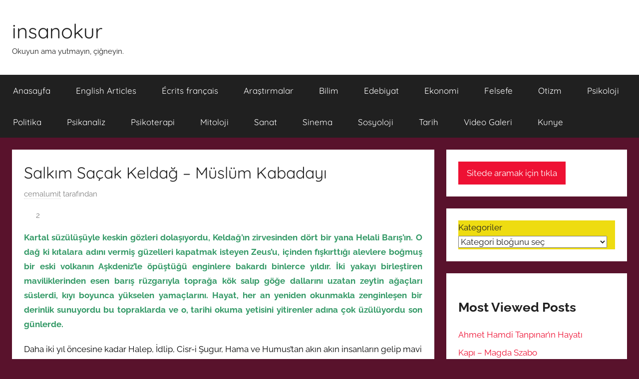

--- FILE ---
content_type: text/html; charset=UTF-8
request_url: https://www.insanokur.org/salkim-sacak-keldag-muslum-kabadayi/
body_size: 31731
content:
<!DOCTYPE html>
<html lang="tr">
<head>
<meta charset="UTF-8">
<meta name="viewport" content="width=device-width, initial-scale=1">
<link rel="profile" href="http://gmpg.org/xfn/11">
<title>Salkım Saçak Keldağ &#8211; Müslüm Kabadayı &#8211; insanokur</title>
<meta name='robots' content='max-image-preview:large'/>
<link rel='dns-prefetch' href='//static.addtoany.com'/>
<link rel="alternate" type="application/rss+xml" title="insanokur &raquo; akışı" href="https://www.insanokur.org/feed/"/>
<link rel="alternate" type="application/rss+xml" title="insanokur &raquo; yorum akışı" href="https://www.insanokur.org/comments/feed/"/>
<link rel="alternate" type="application/rss+xml" title="insanokur &raquo; Salkım Saçak Keldağ &#8211; Müslüm Kabadayı yorum akışı" href="https://www.insanokur.org/salkim-sacak-keldag-muslum-kabadayi/feed/"/>
<link rel="alternate" title="oEmbed (JSON)" type="application/json+oembed" href="https://www.insanokur.org/wp-json/oembed/1.0/embed?url=https%3A%2F%2Fwww.insanokur.org%2Fsalkim-sacak-keldag-muslum-kabadayi%2F"/>
<link rel="alternate" title="oEmbed (XML)" type="text/xml+oembed" href="https://www.insanokur.org/wp-json/oembed/1.0/embed?url=https%3A%2F%2Fwww.insanokur.org%2Fsalkim-sacak-keldag-muslum-kabadayi%2F&#038;format=xml"/>
<style id='wp-img-auto-sizes-contain-inline-css'>img:is([sizes=auto i],[sizes^="auto," i]){contain-intrinsic-size:3000px 1500px}</style>
<link rel="stylesheet" type="text/css" href="//www.insanokur.org/wp-content/cache/wpfc-minified/8yhfcqjr/23n9e.css" media="all"/>
<style id='wp-block-library-inline-css'>:root{--wp-block-synced-color:#7a00df;--wp-block-synced-color--rgb:122,0,223;--wp-bound-block-color:var(--wp-block-synced-color);--wp-editor-canvas-background:#ddd;--wp-admin-theme-color:#007cba;--wp-admin-theme-color--rgb:0,124,186;--wp-admin-theme-color-darker-10:#006ba1;--wp-admin-theme-color-darker-10--rgb:0,107,160.5;--wp-admin-theme-color-darker-20:#005a87;--wp-admin-theme-color-darker-20--rgb:0,90,135;--wp-admin-border-width-focus:2px}@media (min-resolution:192dpi){:root{--wp-admin-border-width-focus:1.5px}}.wp-element-button{cursor:pointer}:root .has-very-light-gray-background-color{background-color:#eee}:root .has-very-dark-gray-background-color{background-color:#313131}:root .has-very-light-gray-color{color:#eee}:root .has-very-dark-gray-color{color:#313131}:root .has-vivid-green-cyan-to-vivid-cyan-blue-gradient-background{background:linear-gradient(135deg,#00d084,#0693e3)}:root .has-purple-crush-gradient-background{background:linear-gradient(135deg,#34e2e4,#4721fb 50%,#ab1dfe)}:root .has-hazy-dawn-gradient-background{background:linear-gradient(135deg,#faaca8,#dad0ec)}:root .has-subdued-olive-gradient-background{background:linear-gradient(135deg,#fafae1,#67a671)}:root .has-atomic-cream-gradient-background{background:linear-gradient(135deg,#fdd79a,#004a59)}:root .has-nightshade-gradient-background{background:linear-gradient(135deg,#330968,#31cdcf)}:root .has-midnight-gradient-background{background:linear-gradient(135deg,#020381,#2874fc)}:root{--wp--preset--font-size--normal:16px;--wp--preset--font-size--huge:42px}.has-regular-font-size{font-size:1em}.has-larger-font-size{font-size:2.625em}.has-normal-font-size{font-size:var(--wp--preset--font-size--normal)}.has-huge-font-size{font-size:var(--wp--preset--font-size--huge)}.has-text-align-center{text-align:center}.has-text-align-left{text-align:left}.has-text-align-right{text-align:right}.has-fit-text{white-space:nowrap!important}#end-resizable-editor-section{display:none}.aligncenter{clear:both}.items-justified-left{justify-content:flex-start}.items-justified-center{justify-content:center}.items-justified-right{justify-content:flex-end}.items-justified-space-between{justify-content:space-between}.screen-reader-text{border:0;clip-path:inset(50%);height:1px;margin:-1px;overflow:hidden;padding:0;position:absolute;width:1px;word-wrap:normal!important}.screen-reader-text:focus{background-color:#ddd;clip-path:none;color:#444;display:block;font-size:1em;height:auto;left:5px;line-height:normal;padding:15px 23px 14px;text-decoration:none;top:5px;width:auto;z-index:100000}html :where(.has-border-color){border-style:solid}html :where([style*=border-top-color]){border-top-style:solid}html :where([style*=border-right-color]){border-right-style:solid}html :where([style*=border-bottom-color]){border-bottom-style:solid}html :where([style*=border-left-color]){border-left-style:solid}html :where([style*=border-width]){border-style:solid}html :where([style*=border-top-width]){border-top-style:solid}html :where([style*=border-right-width]){border-right-style:solid}html :where([style*=border-bottom-width]){border-bottom-style:solid}html :where([style*=border-left-width]){border-left-style:solid}html :where(img[class*=wp-image-]){height:auto;max-width:100%}:where(figure){margin:0 0 1em}html :where(.is-position-sticky){--wp-admin--admin-bar--position-offset:var(--wp-admin--admin-bar--height,0px)}@media screen and (max-width:600px){html :where(.is-position-sticky){--wp-admin--admin-bar--position-offset:0px}}</style><style id='wp-block-search-inline-css'>.wp-block-search__button{margin-left:10px;word-break:normal}.wp-block-search__button.has-icon{line-height:0}.wp-block-search__button svg{height:1.25em;min-height:24px;min-width:24px;width:1.25em;fill:currentColor;vertical-align:text-bottom}:where(.wp-block-search__button){border:1px solid #ccc;padding:6px 10px}.wp-block-search__inside-wrapper{display:flex;flex:auto;flex-wrap:nowrap;max-width:100%}.wp-block-search__label{width:100%}.wp-block-search.wp-block-search__button-only .wp-block-search__button{box-sizing:border-box;display:flex;flex-shrink:0;justify-content:center;margin-left:0;max-width:100%}.wp-block-search.wp-block-search__button-only .wp-block-search__inside-wrapper{min-width:0!important;transition-property:width}.wp-block-search.wp-block-search__button-only .wp-block-search__input{flex-basis:100%;transition-duration:.3s}.wp-block-search.wp-block-search__button-only.wp-block-search__searchfield-hidden,.wp-block-search.wp-block-search__button-only.wp-block-search__searchfield-hidden .wp-block-search__inside-wrapper{overflow:hidden}.wp-block-search.wp-block-search__button-only.wp-block-search__searchfield-hidden .wp-block-search__input{border-left-width:0!important;border-right-width:0!important;flex-basis:0;flex-grow:0;margin:0;min-width:0!important;padding-left:0!important;padding-right:0!important;width:0!important}:where(.wp-block-search__input){appearance:none;border:1px solid #949494;flex-grow:1;font-family:inherit;font-size:inherit;font-style:inherit;font-weight:inherit;letter-spacing:inherit;line-height:inherit;margin-left:0;margin-right:0;min-width:3rem;padding:8px;text-decoration:unset!important;text-transform:inherit}:where(.wp-block-search__button-inside .wp-block-search__inside-wrapper){background-color:#fff;border:1px solid #949494;box-sizing:border-box;padding:4px}:where(.wp-block-search__button-inside .wp-block-search__inside-wrapper) .wp-block-search__input{border:none;border-radius:0;padding:0 4px}:where(.wp-block-search__button-inside .wp-block-search__inside-wrapper) .wp-block-search__input:focus{outline:none}:where(.wp-block-search__button-inside .wp-block-search__inside-wrapper) :where(.wp-block-search__button){padding:4px 8px}.wp-block-search.aligncenter .wp-block-search__inside-wrapper{margin:auto}.wp-block[data-align=right] .wp-block-search.wp-block-search__button-only .wp-block-search__inside-wrapper{float:right}</style>
<style id='global-styles-inline-css'>:root{--wp--preset--aspect-ratio--square:1;--wp--preset--aspect-ratio--4-3:4/3;--wp--preset--aspect-ratio--3-4:3/4;--wp--preset--aspect-ratio--3-2:3/2;--wp--preset--aspect-ratio--2-3:2/3;--wp--preset--aspect-ratio--16-9:16/9;--wp--preset--aspect-ratio--9-16:9/16;--wp--preset--color--black:#000000;--wp--preset--color--cyan-bluish-gray:#abb8c3;--wp--preset--color--white:#ffffff;--wp--preset--color--pale-pink:#f78da7;--wp--preset--color--vivid-red:#cf2e2e;--wp--preset--color--luminous-vivid-orange:#ff6900;--wp--preset--color--luminous-vivid-amber:#fcb900;--wp--preset--color--light-green-cyan:#7bdcb5;--wp--preset--color--vivid-green-cyan:#00d084;--wp--preset--color--pale-cyan-blue:#8ed1fc;--wp--preset--color--vivid-cyan-blue:#0693e3;--wp--preset--color--vivid-purple:#9b51e0;--wp--preset--color--primary:#ee1133;--wp--preset--color--secondary:#d5001a;--wp--preset--color--tertiary:#bb0000;--wp--preset--color--accent:#1153ee;--wp--preset--color--highlight:#eedc11;--wp--preset--color--light-gray:#f2f2f2;--wp--preset--color--gray:#666666;--wp--preset--color--dark-gray:#202020;--wp--preset--gradient--vivid-cyan-blue-to-vivid-purple:linear-gradient(135deg,rgb(6,147,227) 0%,rgb(155,81,224) 100%);--wp--preset--gradient--light-green-cyan-to-vivid-green-cyan:linear-gradient(135deg,rgb(122,220,180) 0%,rgb(0,208,130) 100%);--wp--preset--gradient--luminous-vivid-amber-to-luminous-vivid-orange:linear-gradient(135deg,rgb(252,185,0) 0%,rgb(255,105,0) 100%);--wp--preset--gradient--luminous-vivid-orange-to-vivid-red:linear-gradient(135deg,rgb(255,105,0) 0%,rgb(207,46,46) 100%);--wp--preset--gradient--very-light-gray-to-cyan-bluish-gray:linear-gradient(135deg,rgb(238,238,238) 0%,rgb(169,184,195) 100%);--wp--preset--gradient--cool-to-warm-spectrum:linear-gradient(135deg,rgb(74,234,220) 0%,rgb(151,120,209) 20%,rgb(207,42,186) 40%,rgb(238,44,130) 60%,rgb(251,105,98) 80%,rgb(254,248,76) 100%);--wp--preset--gradient--blush-light-purple:linear-gradient(135deg,rgb(255,206,236) 0%,rgb(152,150,240) 100%);--wp--preset--gradient--blush-bordeaux:linear-gradient(135deg,rgb(254,205,165) 0%,rgb(254,45,45) 50%,rgb(107,0,62) 100%);--wp--preset--gradient--luminous-dusk:linear-gradient(135deg,rgb(255,203,112) 0%,rgb(199,81,192) 50%,rgb(65,88,208) 100%);--wp--preset--gradient--pale-ocean:linear-gradient(135deg,rgb(255,245,203) 0%,rgb(182,227,212) 50%,rgb(51,167,181) 100%);--wp--preset--gradient--electric-grass:linear-gradient(135deg,rgb(202,248,128) 0%,rgb(113,206,126) 100%);--wp--preset--gradient--midnight:linear-gradient(135deg,rgb(2,3,129) 0%,rgb(40,116,252) 100%);--wp--preset--font-size--small:13px;--wp--preset--font-size--medium:20px;--wp--preset--font-size--large:36px;--wp--preset--font-size--x-large:42px;--wp--preset--spacing--20:0.44rem;--wp--preset--spacing--30:0.67rem;--wp--preset--spacing--40:1rem;--wp--preset--spacing--50:1.5rem;--wp--preset--spacing--60:2.25rem;--wp--preset--spacing--70:3.38rem;--wp--preset--spacing--80:5.06rem;--wp--preset--shadow--natural:6px 6px 9px rgba(0, 0, 0, 0.2);--wp--preset--shadow--deep:12px 12px 50px rgba(0, 0, 0, 0.4);--wp--preset--shadow--sharp:6px 6px 0px rgba(0, 0, 0, 0.2);--wp--preset--shadow--outlined:6px 6px 0px -3px rgb(255, 255, 255), 6px 6px rgb(0, 0, 0);--wp--preset--shadow--crisp:6px 6px 0px rgb(0, 0, 0);}:where(.is-layout-flex){gap:0.5em;}:where(.is-layout-grid){gap:0.5em;}body .is-layout-flex{display:flex;}.is-layout-flex{flex-wrap:wrap;align-items:center;}.is-layout-flex > :is(*, div){margin:0;}body .is-layout-grid{display:grid;}.is-layout-grid > :is(*, div){margin:0;}:where(.wp-block-columns.is-layout-flex){gap:2em;}:where(.wp-block-columns.is-layout-grid){gap:2em;}:where(.wp-block-post-template.is-layout-flex){gap:1.25em;}:where(.wp-block-post-template.is-layout-grid){gap:1.25em;}.has-black-color{color:var(--wp--preset--color--black) !important;}.has-cyan-bluish-gray-color{color:var(--wp--preset--color--cyan-bluish-gray) !important;}.has-white-color{color:var(--wp--preset--color--white) !important;}.has-pale-pink-color{color:var(--wp--preset--color--pale-pink) !important;}.has-vivid-red-color{color:var(--wp--preset--color--vivid-red) !important;}.has-luminous-vivid-orange-color{color:var(--wp--preset--color--luminous-vivid-orange) !important;}.has-luminous-vivid-amber-color{color:var(--wp--preset--color--luminous-vivid-amber) !important;}.has-light-green-cyan-color{color:var(--wp--preset--color--light-green-cyan) !important;}.has-vivid-green-cyan-color{color:var(--wp--preset--color--vivid-green-cyan) !important;}.has-pale-cyan-blue-color{color:var(--wp--preset--color--pale-cyan-blue) !important;}.has-vivid-cyan-blue-color{color:var(--wp--preset--color--vivid-cyan-blue) !important;}.has-vivid-purple-color{color:var(--wp--preset--color--vivid-purple) !important;}.has-black-background-color{background-color:var(--wp--preset--color--black) !important;}.has-cyan-bluish-gray-background-color{background-color:var(--wp--preset--color--cyan-bluish-gray) !important;}.has-white-background-color{background-color:var(--wp--preset--color--white) !important;}.has-pale-pink-background-color{background-color:var(--wp--preset--color--pale-pink) !important;}.has-vivid-red-background-color{background-color:var(--wp--preset--color--vivid-red) !important;}.has-luminous-vivid-orange-background-color{background-color:var(--wp--preset--color--luminous-vivid-orange) !important;}.has-luminous-vivid-amber-background-color{background-color:var(--wp--preset--color--luminous-vivid-amber) !important;}.has-light-green-cyan-background-color{background-color:var(--wp--preset--color--light-green-cyan) !important;}.has-vivid-green-cyan-background-color{background-color:var(--wp--preset--color--vivid-green-cyan) !important;}.has-pale-cyan-blue-background-color{background-color:var(--wp--preset--color--pale-cyan-blue) !important;}.has-vivid-cyan-blue-background-color{background-color:var(--wp--preset--color--vivid-cyan-blue) !important;}.has-vivid-purple-background-color{background-color:var(--wp--preset--color--vivid-purple) !important;}.has-black-border-color{border-color:var(--wp--preset--color--black) !important;}.has-cyan-bluish-gray-border-color{border-color:var(--wp--preset--color--cyan-bluish-gray) !important;}.has-white-border-color{border-color:var(--wp--preset--color--white) !important;}.has-pale-pink-border-color{border-color:var(--wp--preset--color--pale-pink) !important;}.has-vivid-red-border-color{border-color:var(--wp--preset--color--vivid-red) !important;}.has-luminous-vivid-orange-border-color{border-color:var(--wp--preset--color--luminous-vivid-orange) !important;}.has-luminous-vivid-amber-border-color{border-color:var(--wp--preset--color--luminous-vivid-amber) !important;}.has-light-green-cyan-border-color{border-color:var(--wp--preset--color--light-green-cyan) !important;}.has-vivid-green-cyan-border-color{border-color:var(--wp--preset--color--vivid-green-cyan) !important;}.has-pale-cyan-blue-border-color{border-color:var(--wp--preset--color--pale-cyan-blue) !important;}.has-vivid-cyan-blue-border-color{border-color:var(--wp--preset--color--vivid-cyan-blue) !important;}.has-vivid-purple-border-color{border-color:var(--wp--preset--color--vivid-purple) !important;}.has-vivid-cyan-blue-to-vivid-purple-gradient-background{background:var(--wp--preset--gradient--vivid-cyan-blue-to-vivid-purple) !important;}.has-light-green-cyan-to-vivid-green-cyan-gradient-background{background:var(--wp--preset--gradient--light-green-cyan-to-vivid-green-cyan) !important;}.has-luminous-vivid-amber-to-luminous-vivid-orange-gradient-background{background:var(--wp--preset--gradient--luminous-vivid-amber-to-luminous-vivid-orange) !important;}.has-luminous-vivid-orange-to-vivid-red-gradient-background{background:var(--wp--preset--gradient--luminous-vivid-orange-to-vivid-red) !important;}.has-very-light-gray-to-cyan-bluish-gray-gradient-background{background:var(--wp--preset--gradient--very-light-gray-to-cyan-bluish-gray) !important;}.has-cool-to-warm-spectrum-gradient-background{background:var(--wp--preset--gradient--cool-to-warm-spectrum) !important;}.has-blush-light-purple-gradient-background{background:var(--wp--preset--gradient--blush-light-purple) !important;}.has-blush-bordeaux-gradient-background{background:var(--wp--preset--gradient--blush-bordeaux) !important;}.has-luminous-dusk-gradient-background{background:var(--wp--preset--gradient--luminous-dusk) !important;}.has-pale-ocean-gradient-background{background:var(--wp--preset--gradient--pale-ocean) !important;}.has-electric-grass-gradient-background{background:var(--wp--preset--gradient--electric-grass) !important;}.has-midnight-gradient-background{background:var(--wp--preset--gradient--midnight) !important;}.has-small-font-size{font-size:var(--wp--preset--font-size--small) !important;}.has-medium-font-size{font-size:var(--wp--preset--font-size--medium) !important;}.has-large-font-size{font-size:var(--wp--preset--font-size--large) !important;}.has-x-large-font-size{font-size:var(--wp--preset--font-size--x-large) !important;}</style>
<style id='classic-theme-styles-inline-css'>.wp-block-button__link{color:#fff;background-color:#32373c;border-radius:9999px;box-shadow:none;text-decoration:none;padding:calc(.667em + 2px) calc(1.333em + 2px);font-size:1.125em}.wp-block-file__button{background:#32373c;color:#fff;text-decoration:none}</style>
<link rel="stylesheet" type="text/css" href="//www.insanokur.org/wp-content/cache/wpfc-minified/jxnrgk6m/i0www.css" media="all"/>
<link rel="https://api.w.org/" href="https://www.insanokur.org/wp-json/"/><link rel="alternate" title="JSON" type="application/json" href="https://www.insanokur.org/wp-json/wp/v2/posts/46435"/><link rel="EditURI" type="application/rsd+xml" title="RSD" href="https://www.insanokur.org/xmlrpc.php?rsd"/>
<meta name="generator" content="WordPress 6.9"/>
<link rel="canonical" href="https://www.insanokur.org/salkim-sacak-keldag-muslum-kabadayi/"/>
<link rel='shortlink' href='https://www.insanokur.org/?p=46435'/>
<link rel="pingback" href="https://www.insanokur.org/xmlrpc.php">
<style id="custom-background-css">body.custom-background{background-color:#59122c;}</style>
<link rel="icon" href="https://www.insanokur.org/wp-content/2025/06/cropped-insanokur-32x32.jpg" sizes="32x32"/>
<link rel="icon" href="https://www.insanokur.org/wp-content/2025/06/cropped-insanokur-192x192.jpg" sizes="192x192"/>
<link rel="apple-touch-icon" href="https://www.insanokur.org/wp-content/2025/06/cropped-insanokur-180x180.jpg"/>
<meta name="msapplication-TileImage" content="https://www.insanokur.org/wp-content/2025/06/cropped-insanokur-270x270.jpg"/>
<script data-wpfc-render="false">var Wpfcll={s:[],osl:0,scroll:false,i:function(){Wpfcll.ss();window.addEventListener('load',function(){let observer=new MutationObserver(mutationRecords=>{Wpfcll.osl=Wpfcll.s.length;Wpfcll.ss();if(Wpfcll.s.length > Wpfcll.osl){Wpfcll.ls(false);}});observer.observe(document.getElementsByTagName("html")[0],{childList:true,attributes:true,subtree:true,attributeFilter:["src"],attributeOldValue:false,characterDataOldValue:false});Wpfcll.ls(true);});window.addEventListener('scroll',function(){Wpfcll.scroll=true;Wpfcll.ls(false);});window.addEventListener('resize',function(){Wpfcll.scroll=true;Wpfcll.ls(false);});window.addEventListener('click',function(){Wpfcll.scroll=true;Wpfcll.ls(false);});},c:function(e,pageload){var w=document.documentElement.clientHeight || body.clientHeight;var n=0;if(pageload){n=0;}else{n=(w > 800) ? 800:200;n=Wpfcll.scroll ? 800:n;}var er=e.getBoundingClientRect();var t=0;var p=e.parentNode ? e.parentNode:false;if(typeof p.getBoundingClientRect=="undefined"){var pr=false;}else{var pr=p.getBoundingClientRect();}if(er.x==0 && er.y==0){for(var i=0;i < 10;i++){if(p){if(pr.x==0 && pr.y==0){if(p.parentNode){p=p.parentNode;}if(typeof p.getBoundingClientRect=="undefined"){pr=false;}else{pr=p.getBoundingClientRect();}}else{t=pr.top;break;}}};}else{t=er.top;}if(w - t+n > 0){return true;}return false;},r:function(e,pageload){var s=this;var oc,ot;try{oc=e.getAttribute("data-wpfc-original-src");ot=e.getAttribute("data-wpfc-original-srcset");originalsizes=e.getAttribute("data-wpfc-original-sizes");if(s.c(e,pageload)){if(oc || ot){if(e.tagName=="DIV" || e.tagName=="A" || e.tagName=="SPAN"){e.style.backgroundImage="url("+oc+")";e.removeAttribute("data-wpfc-original-src");e.removeAttribute("data-wpfc-original-srcset");e.removeAttribute("onload");}else{if(oc){e.setAttribute('src',oc);}if(ot){e.setAttribute('srcset',ot);}if(originalsizes){e.setAttribute('sizes',originalsizes);}if(e.getAttribute("alt") && e.getAttribute("alt")=="blank"){e.removeAttribute("alt");}e.removeAttribute("data-wpfc-original-src");e.removeAttribute("data-wpfc-original-srcset");e.removeAttribute("data-wpfc-original-sizes");e.removeAttribute("onload");if(e.tagName=="IFRAME"){var y="https://www.youtube.com/embed/";if(navigator.userAgent.match(/\sEdge?\/\d/i)){e.setAttribute('src',e.getAttribute("src").replace(/.+\/templates\/youtube\.html\#/,y));}e.onload=function(){if(typeof window.jQuery !="undefined"){if(jQuery.fn.fitVids){jQuery(e).parent().fitVids({customSelector:"iframe[src]"});}}var s=e.getAttribute("src").match(/templates\/youtube\.html\#(.+)/);if(s){try{var i=e.contentDocument || e.contentWindow;if(i.location.href=="about:blank"){e.setAttribute('src',y+s[1]);}}catch(err){e.setAttribute('src',y+s[1]);}}}}}}else{if(e.tagName=="NOSCRIPT"){if(typeof window.jQuery !="undefined"){if(jQuery(e).attr("data-type")=="wpfc"){e.removeAttribute("data-type");jQuery(e).after(jQuery(e).text());}}}}}}catch(error){console.log(error);console.log("==>",e);}},ss:function(){var i=Array.prototype.slice.call(document.getElementsByTagName("img"));var f=Array.prototype.slice.call(document.getElementsByTagName("iframe"));var d=Array.prototype.slice.call(document.getElementsByTagName("div"));var a=Array.prototype.slice.call(document.getElementsByTagName("a"));var s=Array.prototype.slice.call(document.getElementsByTagName("span"));var n=Array.prototype.slice.call(document.getElementsByTagName("noscript"));this.s=i.concat(f).concat(d).concat(a).concat(s).concat(n);},ls:function(pageload){var s=this;[].forEach.call(s.s,function(e,index){s.r(e,pageload);});}};document.addEventListener('DOMContentLoaded',function(){wpfci();});function wpfci(){Wpfcll.i();}</script>
</head>
<body class="wp-singular post-template-default single single-post postid-46435 single-format-standard custom-background wp-embed-responsive wp-theme-donovan blog-grid-layout date-hidden">
<div id="page" class="site">
<a class="skip-link screen-reader-text" href="#content">İçeriğe atla</a>
<header id="masthead" class="site-header clearfix" role="banner">
<div class="header-main container clearfix">
<div id="logo" class="site-branding clearfix"> <p class="site-title"><a href="https://www.insanokur.org/" rel="home">insanokur</a></p> <p class="site-description">Okuyun ama yutmayın, çiğneyin.</p></div></div><div id="main-navigation-wrap" class="primary-navigation-wrap">
<div id="main-navigation-container" class="primary-navigation-container container">
<button class="primary-menu-toggle menu-toggle" aria-controls="primary-menu" aria-expanded="false" >
<svg class="icon icon-menu" aria-hidden="true" role="img"> <use xlink:href="https://www.insanokur.org/wp-content/themes/donovan/assets/icons/genericons-neue.svg#menu"></use> </svg><svg class="icon icon-close" aria-hidden="true" role="img"> <use xlink:href="https://www.insanokur.org/wp-content/themes/donovan/assets/icons/genericons-neue.svg#close"></use> </svg>				<span class="menu-toggle-text">Menü</span>
</button>
<div class="primary-navigation"> <nav id="site-navigation" class="main-navigation" role="navigation" aria-label="Primary Menu"> <ul id="primary-menu" class="menu"><li id="menu-item-113501" class="menu-item menu-item-type-custom menu-item-object-custom menu-item-home menu-item-113501"><a href="https://www.insanokur.org/">Anasayfa</a></li> <li id="menu-item-123400" class="menu-item menu-item-type-taxonomy menu-item-object-category menu-item-123400"><a href="https://www.insanokur.org/category/english-articles/">English Articles</a></li> <li id="menu-item-137547" class="menu-item menu-item-type-taxonomy menu-item-object-category menu-item-137547"><a href="https://www.insanokur.org/category/ecrits-francais/">Écrits français</a></li> <li id="menu-item-129788" class="menu-item menu-item-type-taxonomy menu-item-object-category menu-item-129788"><a href="https://www.insanokur.org/category/arastirmalar/">Araştırmalar</a></li> <li id="menu-item-123396" class="menu-item menu-item-type-taxonomy menu-item-object-category menu-item-123396"><a href="https://www.insanokur.org/category/bilim-kitaplari/">Bilim</a></li> <li id="menu-item-123398" class="menu-item menu-item-type-taxonomy menu-item-object-category menu-item-123398"><a href="https://www.insanokur.org/category/edebiyat/">Edebiyat</a></li> <li id="menu-item-123399" class="menu-item menu-item-type-taxonomy menu-item-object-category menu-item-123399"><a href="https://www.insanokur.org/category/ekonomi/">Ekonomi</a></li> <li id="menu-item-123392" class="menu-item menu-item-type-taxonomy menu-item-object-category menu-item-123392"><a href="https://www.insanokur.org/category/felsefe/">Felsefe</a></li> <li id="menu-item-123404" class="menu-item menu-item-type-taxonomy menu-item-object-category menu-item-123404"><a href="https://www.insanokur.org/category/otizm/">Otizm</a></li> <li id="menu-item-123395" class="menu-item menu-item-type-taxonomy menu-item-object-category menu-item-123395"><a href="https://www.insanokur.org/category/psikoloji-kitaplari/">Psikoloji</a></li> <li id="menu-item-123405" class="menu-item menu-item-type-taxonomy menu-item-object-category menu-item-123405"><a href="https://www.insanokur.org/category/politik/">Politika</a></li> <li id="menu-item-123406" class="menu-item menu-item-type-taxonomy menu-item-object-category menu-item-123406"><a href="https://www.insanokur.org/category/psikanaliz/">Psikanaliz</a></li> <li id="menu-item-123407" class="menu-item menu-item-type-taxonomy menu-item-object-category menu-item-123407"><a href="https://www.insanokur.org/category/psikoterapi/">Psikoterapi</a></li> <li id="menu-item-123403" class="menu-item menu-item-type-taxonomy menu-item-object-category menu-item-123403"><a href="https://www.insanokur.org/category/mitoloji/">Mitoloji</a></li> <li id="menu-item-123408" class="menu-item menu-item-type-taxonomy menu-item-object-category menu-item-123408"><a href="https://www.insanokur.org/category/sanat-2/">Sanat</a></li> <li id="menu-item-123409" class="menu-item menu-item-type-taxonomy menu-item-object-category menu-item-123409"><a href="https://www.insanokur.org/category/sinema/">Sinema</a></li> <li id="menu-item-123410" class="menu-item menu-item-type-taxonomy menu-item-object-category menu-item-123410"><a href="https://www.insanokur.org/category/sosyoloji/">Sosyoloji</a></li> <li id="menu-item-123394" class="menu-item menu-item-type-taxonomy menu-item-object-category menu-item-123394"><a href="https://www.insanokur.org/category/tarih/">Tarih</a></li> <li id="menu-item-137555" class="menu-item menu-item-type-taxonomy menu-item-object-category menu-item-137555"><a href="https://www.insanokur.org/category/video-galeri/">Video Galeri</a></li> <li id="menu-item-113472" class="menu-item menu-item-type-post_type menu-item-object-page menu-item-113472"><a href="https://www.insanokur.org/iletisim/">Kunye</a></li> </ul> </nav></div></div></div></header>
<div id="content" class="site-content container">
<div id="primary" class="content-area">
<main id="main" class="site-main">
<article id="post-46435" class="post-46435 post type-post status-publish format-standard hentry category-muslum-kabadayi category-oyku-kitaplari tag-oyku-dizisi tag-phoenix-yayinevi tag-salkim-sacak-keldag">
<div class="post-image"></div><div class="post-content">
<header class="entry-header">
<h1 class="entry-title">Salkım Saçak Keldağ &#8211; Müslüm Kabadayı</h1>
<div class="entry-meta post-details"><span class="posted-on meta-date"><a href="https://www.insanokur.org/salkim-sacak-keldag-muslum-kabadayi/" rel="bookmark"><time class="entry-date published" datetime="2013-03-23T06:00:19+03:00">23 Mart 2013</time><time class="updated" datetime="2016-01-04T16:31:05+03:00">4 Ocak 2016</time></a> tarihinde gönderilmiş</span><span class="posted-by meta-author"> <span class="author vcard"><a class="url fn n" href="https://www.insanokur.org/author/cemalumit/" title="cemalumit tarafından yazılmış tüm yazıları görüntüle" rel="author">cemalumit</a></span> tarafından</span></div></header>
<div class="entry-content clearfix">
<div class="post-views content-post post-46435 entry-meta load-static"> <span class="post-views-icon dashicons dashicons-grafik-ubuk"></span> <span class="post-views-count">2</span></div><p style="text-align: justify;"><span style="color: #000000;"><strong><span style="color: #339966;">Kartal süzülüşüyle keskin gözleri dolaşıyordu, Keldağ&#8217;ın zirvesinden dört bir yana Helali Barış&#8217;ın. O dağ ki kıtalara adını vermiş güzelleri kapatmak isteyen Zeus&#8217;u, içinden fışkırttığı alevlere boğmuş bir eski volkanın Aşkdeniz&#8217;le öpüştüğü enginlere bakardı binlerce yıldır. İki yakayı birleştiren maviliklerinden esen barış rüzgarıyla toprağa kök salıp göğe dallarını uzatan zeytin ağaçları süslerdi, kıyı boyunca yükselen yamaçlarını. Hayat, her an yeniden okunmakla zenginleşen bir derinlik sunuyordu bu topraklarda ve o, tarihi okuma yetisini yitirenler adına çok üzülüyordu son günlerde.</span></strong><span id="more-46435"></span></span></p>
<p><span style="color: #000000;">Daha iki yıl öncesine kadar Halep, İdlip, Cisr-i Şugur, Hama ve Humus&#8217;tan akın akın insanların gelip mavi sularında kulaç attıkları kıyılarından, silahlar sokuluyordu komşu ülkenin topraklarına son zamanlarda. Leş kargalarının hiçbir kural, hukuk tanımadan topraklarına saldırmaları, etnik ve dinsel ayrım yaratarak iç savaşı körüklemeleri karşısında, artık sadece komşularının güvenlik güçlerine bırakamazdı direnişi.</span></p>
<p><span style="color: #000000;">Helali Barış, dedesi Nuri Aydın&#8217;ın da yüzyıl önce böyle hareket ettiğini belleğinde tazeleyerek, direniş cephesini genişletmek için Keldağ&#8217;dan inip yollara düştü.</span><br />
<span style="color: #800000;">(Tanıtım Bülteninden)</span></p>
<p style="text-align: justify;"><span style="color: #000000;"><strong>Kitabın Künyesi</strong></span><br />
<span style="color: #000000;"> Salkım Saçak Keldağ</span><br />
<span style="color: #000000;"> Müslüm Kabadayı</span><br />
<span style="color: #000000;"> Phoenix Yayınevi / Öykü Dizisi</span><br />
<span style="color: #000000;"> Kapak Tasarımı: Gamze Uçak</span><br />
<span style="color: #000000;"> Mart 2013, 1.Basım</span><br />
<span style="color: #000000;"> 120 sayfa</span></p>
<div class="addtoany_share_save_container addtoany_content addtoany_content_bottom"><div class="a2a_kit a2a_kit_size_26 addtoany_list" data-a2a-url="https://www.insanokur.org/salkim-sacak-keldag-muslum-kabadayi/" data-a2a-title="Salkım Saçak Keldağ – Müslüm Kabadayı"><a class="a2a_button_x" href="https://www.addtoany.com/add_to/x?linkurl=https%3A%2F%2Fwww.insanokur.org%2Fsalkim-sacak-keldag-muslum-kabadayi%2F&amp;linkname=Salk%C4%B1m%20Sa%C3%A7ak%20Kelda%C4%9F%20%E2%80%93%20M%C3%BCsl%C3%BCm%20Kabaday%C4%B1" title="X" rel="nofollow noopener" target="_blank"></a><a class="a2a_button_bluesky" href="https://www.addtoany.com/add_to/bluesky?linkurl=https%3A%2F%2Fwww.insanokur.org%2Fsalkim-sacak-keldag-muslum-kabadayi%2F&amp;linkname=Salk%C4%B1m%20Sa%C3%A7ak%20Kelda%C4%9F%20%E2%80%93%20M%C3%BCsl%C3%BCm%20Kabaday%C4%B1" title="Bluesky" rel="nofollow noopener" target="_blank"></a><a class="a2a_button_facebook" href="https://www.addtoany.com/add_to/facebook?linkurl=https%3A%2F%2Fwww.insanokur.org%2Fsalkim-sacak-keldag-muslum-kabadayi%2F&amp;linkname=Salk%C4%B1m%20Sa%C3%A7ak%20Kelda%C4%9F%20%E2%80%93%20M%C3%BCsl%C3%BCm%20Kabaday%C4%B1" title="Facebook" rel="nofollow noopener" target="_blank"></a><a class="a2a_button_whatsapp" href="https://www.addtoany.com/add_to/whatsapp?linkurl=https%3A%2F%2Fwww.insanokur.org%2Fsalkim-sacak-keldag-muslum-kabadayi%2F&amp;linkname=Salk%C4%B1m%20Sa%C3%A7ak%20Kelda%C4%9F%20%E2%80%93%20M%C3%BCsl%C3%BCm%20Kabaday%C4%B1" title="WhatsApp" rel="nofollow noopener" target="_blank"></a><a class="a2a_button_telegram" href="https://www.addtoany.com/add_to/telegram?linkurl=https%3A%2F%2Fwww.insanokur.org%2Fsalkim-sacak-keldag-muslum-kabadayi%2F&amp;linkname=Salk%C4%B1m%20Sa%C3%A7ak%20Kelda%C4%9F%20%E2%80%93%20M%C3%BCsl%C3%BCm%20Kabaday%C4%B1" title="Telegram" rel="nofollow noopener" target="_blank"></a><a class="a2a_button_linkedin" href="https://www.addtoany.com/add_to/linkedin?linkurl=https%3A%2F%2Fwww.insanokur.org%2Fsalkim-sacak-keldag-muslum-kabadayi%2F&amp;linkname=Salk%C4%B1m%20Sa%C3%A7ak%20Kelda%C4%9F%20%E2%80%93%20M%C3%BCsl%C3%BCm%20Kabaday%C4%B1" title="LinkedIn" rel="nofollow noopener" target="_blank"></a><a class="a2a_button_reddit" href="https://www.addtoany.com/add_to/reddit?linkurl=https%3A%2F%2Fwww.insanokur.org%2Fsalkim-sacak-keldag-muslum-kabadayi%2F&amp;linkname=Salk%C4%B1m%20Sa%C3%A7ak%20Kelda%C4%9F%20%E2%80%93%20M%C3%BCsl%C3%BCm%20Kabaday%C4%B1" title="Reddit" rel="nofollow noopener" target="_blank"></a><a class="a2a_dd addtoany_share_save addtoany_share" href="https://www.addtoany.com/share"></a></div></div></div></div><footer class="entry-footer post-details">
<div class="entry-categories"> <svg class="icon icon-category" aria-hidden="true" role="img"> <use xlink:href="https://www.insanokur.org/wp-content/themes/donovan/assets/icons/genericons-neue.svg#category"></use> </svg><a href="https://www.insanokur.org/category/muslum-kabadayi/" rel="category tag">Müslüm Kabadayı</a>, <a href="https://www.insanokur.org/category/oyku-kitaplari/" rel="category tag">Öykü Kitapları</a></div><div class="entry-tags clearfix"> <svg class="icon icon-tag" aria-hidden="true" role="img"> <use xlink:href="https://www.insanokur.org/wp-content/themes/donovan/assets/icons/genericons-neue.svg#tag"></use> </svg><a href="https://www.insanokur.org/tag/oyku-dizisi/" rel="tag">Öykü Dizisi</a>, <a href="https://www.insanokur.org/tag/phoenix-yayinevi/" rel="tag">Phoenix Yayınevi</a>, <a href="https://www.insanokur.org/tag/salkim-sacak-keldag/" rel="tag">Salkım Saçak Keldağ</a></div></footer>
</article>
<nav class="navigation post-navigation" aria-label="Yazılar">
<h2 class="screen-reader-text">Yazı gezinmesi</h2>
<div class="nav-links"><div class="nav-previous"><a href="https://www.insanokur.org/yemek-mutfak-sinif-karsilastirmali-sosyoloji-calismasi-jack-goody/" rel="prev"><span class="nav-link-text">Önceki yazı</span><h3 class="entry-title">Yemek, Mutfak, Sınıf (Karşılaştırmalı Sosyoloji Çalışması) &#8211; Jack Goody</h3></a></div><div class="nav-next"><a href="https://www.insanokur.org/insanin-gorkemi-ralph-waldo-emerson/" rel="next"><span class="nav-link-text">Sonraki yazı</span><h3 class="entry-title">İnsanın Görkemi &#8211; Ralph Waldo Emerson</h3></a></div></div></nav>
<div id="comments" class="comments-area">
<div id="respond" class="comment-respond"> <h3 id="reply-title" class="comment-reply-title">Bir yanıt yazın</h3><p class="must-log-in">Yorum yapabilmek için <a href="https://www.insanokur.org/wp-login.php?redirect_to=https%3A%2F%2Fwww.insanokur.org%2Fsalkim-sacak-keldag-muslum-kabadayi%2F">oturum açmalısınız</a>.</p></div></div></main></div><section id="secondary" class="sidebar widget-area clearfix" role="complementary">
<section id="block-46" class="widget widget_block widget_search"><form role="search" method="get" action="https://www.insanokur.org/" class="wp-block-search__button-only wp-block-search__searchfield-hidden wp-block-search__text-button wp-block-search" 
data-wp-interactive="core/search"
data-wp-context='{"isSearchInputVisible":false,"inputId":"wp-block-search__input-1","ariaLabelExpanded":"Aramay\u0131 yap","ariaLabelCollapsed":"Arama alan\u0131n\u0131 geni\u015flet"}'
data-wp-class--wp-block-search__searchfield-hidden="!context.isSearchInputVisible"
data-wp-on--keydown="actions.handleSearchKeydown"
data-wp-on--focusout="actions.handleSearchFocusout"
><label class="wp-block-search__label screen-reader-text" for="wp-block-search__input-1" >Ara</label><div class="wp-block-search__inside-wrapper"><input aria-hidden="true" class="wp-block-search__input" data-wp-bind--aria-hidden="!context.isSearchInputVisible" data-wp-bind--tabindex="state.tabindex" id="wp-block-search__input-1" placeholder="" value="" type="search" name="s" required /><button aria-expanded="false" class="wp-block-search__button wp-element-button" data-wp-bind--aria-controls="state.ariaControls" data-wp-bind--aria-expanded="context.isSearchInputVisible" data-wp-bind--aria-label="state.ariaLabel" data-wp-bind--type="state.type" data-wp-on--click="actions.openSearchInput" >Sitede aramak için tıkla</button></div></form></section><section id="block-53" class="widget widget_block widget_categories"><div class="wp-block-categories-dropdown wp-block-categories has-background has-highlight-background-color"><label class="wp-block-categories__label" for="wp-block-categories-1">Kategoriler</label><select name='category_name' id='wp-block-categories-1' class='postform'> <option value='-1'>Kategori bloğunu seç</option> <option class="level-0" value="digerleri">_Diğerleri</option> <option class="level-0" value="a-kadir">A. Kadir</option> <option class="level-0" value="a-omer-turkes">A. Ömer Türkeş</option> <option class="level-0" value="aaron-ridley">Aaron Ridley</option> <option class="level-0" value="abdi-ipekci">Abdi İpekçi</option> <option class="level-0" value="abdulhak-hamid-tarhan">Abdülhak Hamid Tarhan</option> <option class="level-0" value="abidin-dino">Abidin Dino</option> <option class="level-0" value="abraham-lincoln">Abraham Lincoln</option> <option class="level-0" value="adalet">Adalet</option> <option class="level-0" value="adalet-agaoglu">Adalet Ağaoğlu</option> <option class="level-0" value="adam-smith">Adam Smith</option> <option class="level-0" value="adaptasyon">Adaptasyon</option> <option class="level-0" value="adil-okay">Adil Okay</option> <option class="level-0" value="adnan-binyazar">Adnan Binyazar</option> <option class="level-0" value="adnan-cemgil">Adnan Cemgil</option> <option class="level-0" value="adnan-ozer">Adnan Özer</option> <option class="level-0" value="adnan-ozyalciner">Adnan Özyalçıner</option> <option class="level-0" value="adnan-yucel">Adnan Yücel</option> <option class="level-0" value="adorno">Adorno</option> <option class="level-0" value="aforizmalar">Aforizmalar</option> <option class="level-0" value="afsar-timucin">Afşar Timuçin</option> <option class="level-0" value="agah-ozguc">Agah Özgüç</option> <option class="level-0" value="agatha-christie">Agatha Christie</option> <option class="level-0" value="agatha-christie">Agatha Christie</option> <option class="level-0" value="ahlak">Ahlak</option> <option class="level-0" value="ahlak-felsefesi">Ahlak Felsefesi</option> <option class="level-0" value="ahmed-arif">Ahmed Arif</option> <option class="level-0" value="ahmet-altan">Ahmet Altan</option> <option class="level-0" value="ahmet-buke">Ahmet Büke</option> <option class="level-0" value="ahmet-cemal">Ahmet Cemal</option> <option class="level-0" value="ahmet-cevizci">Ahmet Cevizci</option> <option class="level-0" value="ahmet-hamdi-tanpinar">Ahmet Hamdi Tanpınar</option> <option class="level-0" value="ahmet-kaya">Ahmet Kaya</option> <option class="level-0" value="ahmet-muhip-diranas">Ahmet Muhip Dıranas</option> <option class="level-0" value="ahmet-oktay">Ahmet Oktay</option> <option class="level-0" value="ahmet-say">Ahmet Say</option> <option class="level-0" value="ahmet-telli">Ahmet Telli</option> <option class="level-0" value="ahmet-umit">Ahmet Ümit</option> <option class="level-0" value="aile">Aile</option> <option class="level-0" value="aile-destek-hizmetleri">Aile Destek Hizmetleri</option> <option class="level-0" value="aile-dinamikleri">Aile dinamikleri</option> <option class="level-0" value="aile-sosyolojisi">Aile Sosyolojisi</option> <option class="level-0" value="aile-terapisi">Aile Terapisi</option> <option class="level-0" value="akira-kurosawa">Akira Kurosawa</option> <option class="level-0" value="alaeddin-senel">Alâeddin Şenel</option> <option class="level-0" value="alain-badiou">Alain Badiou</option> <option class="level-0" value="alain-bosquet">Alain Bosquet</option> <option class="level-0" value="albert-camus">Albert Camus</option> <option class="level-0" value="albert-einstein">Albert Einstein</option> <option class="level-0" value="alberto-manguel">Alberto Manguel</option> <option class="level-0" value="alberto-moravia">Alberto Moravia</option> <option class="level-0" value="aldous-huxley">Aldous Huxley</option> <option class="level-0" value="aleksandr-aleksandrovic-bek">Aleksandr Aleksandroviç Bek</option> <option class="level-0" value="aleksandr-bogdanov">Aleksandr Bogdanov</option> <option class="level-0" value="aleksandr-ivanovic-herzen">Aleksandr İvanoviç Herzen</option> <option class="level-0" value="aleksandr-puskin">Aleksandr Puşkin</option> <option class="level-0" value="alevilik">Alevilik</option> <option class="level-0" value="alexander-bogdanov">Alexander Bogdanov</option> <option class="level-0" value="alexandre-dumas">Alexandre Dumas</option> <option class="level-0" value="alexis-de-tocqueville">Alexis De Tocqueville</option> <option class="level-0" value="alfred-adler">Alfred Adler</option> <option class="level-0" value="algoritma">Algoritma</option> <option class="level-0" value="ali-mert">Ali Mert</option> <option class="level-0" value="ali-nesin">Ali Nesin</option> <option class="level-0" value="ali-seriati">Ali Şeriati</option> <option class="level-0" value="ali-simsek">Ali Şimşek</option> <option class="level-0" value="alper-hasanoglu">ALPER HASANOĞLU</option> <option class="level-0" value="amin-maalouf">Amin Maalouf</option> <option class="level-0" value="anadolu">anadolu</option> <option class="level-0" value="anadolu-kulturu">Anadolu kültürü</option> <option class="level-0" value="anadolu-tarihi">Anadolu Tarihi</option> <option class="level-0" value="anaksimandros">Anaksimandros</option> <option class="level-0" value="anaksimenes">Anaksimenes</option> <option class="level-0" value="analitik-psikoloji">Analitik Psikoloji</option> <option class="level-0" value="anatoli-vasilyevic-lunacarski">Anatoli Vasilyeviç Lunaçarski</option> <option class="level-0" value="andre-bonnard">André Bonnard</option> <option class="level-0" value="andre-gide">Andre Gide</option> <option class="level-0" value="andre-malraux">Andre Malraux</option> <option class="level-0" value="andre-maurois">André Maurois</option> <option class="level-0" value="andrey-beliy">Andrey Belıy</option> <option class="level-0" value="andrey-platanov">Andrey Platanov</option> <option class="level-0" value="andrey-platonov">Andrey Platonov</option> <option class="level-0" value="andrey-tarkovski">Andrey Tarkovski</option> <option class="level-0" value="animasyon-2">Animasyon</option> <option class="level-0" value="anlati">Anlatı</option> <option class="level-0" value="anna-maria-aslanoglu">Anna Maria Aslanoğlu</option> <option class="level-0" value="anna-seghers">Anna Seghers</option> <option class="level-0" value="anne-frank">Anne Frank</option> <option class="level-0" value="anne-laurichesse">Anne Laurichesse</option> <option class="level-0" value="anthony-burgess">Anthony Burgess</option> <option class="level-0" value="anthony-giddens">Anthony Giddens</option> <option class="level-0" value="anthony-pratkanis">Anthony Pratkanis</option> <option class="level-0" value="antik-edebiyat">Antik edebiyat</option> <option class="level-0" value="antik-kentler">Antik Kentler</option> <option class="level-0" value="antik-misir">Antik Mısır</option> <option class="level-0" value="antik-muhendislik">Antik Mühendislik</option> <option class="level-0" value="antik-roma">Antik Roma</option> <option class="level-0" value="antik-sanat">Antik Sanat</option> <option class="level-0" value="antik-tarih">Antik Tarih</option> <option class="level-0" value="antik-topluluklar-antik-halklar">Antik Topluluklar &#8211; Antik Halklar</option> <option class="level-0" value="antik-uygarliklar">Antik uygarlıklar</option> <option class="level-0" value="antik-yunan">Antik Yunan</option> <option class="level-0" value="antik-yunan-edebiyati">Antik Yunan Edebiyatı</option> <option class="level-0" value="antik-yunan-felsefesi">Antik Yunan Felsefesi</option> <option class="level-0" value="antik-yunan-kulturu">Antik Yunan Kültürü</option> <option class="level-0" value="antik-yunan-mitolojisi">Antik Yunan Mitolojisi</option> <option class="level-0" value="antik-yunan-sanat">Antik Yunan Sanat</option> <option class="level-0" value="antik-yunan-tiyatrosu">Antik Yunan Tiyatrosu</option> <option class="level-0" value="antoine-de-saint-exupery">Antoine de Saint-Exupéry</option> <option class="level-0" value="antoloji">Antoloji</option> <option class="level-0" value="anton-cehov">Anton Çehov</option> <option class="level-0" value="anton-semyonovic-makarenko">Anton Semyonoviç Makarenko</option> <option class="level-0" value="antonina-svercevskaya">Antonina Sverçevskaya</option> <option class="level-0" value="antonio-gramsci">Antonio Gramsci</option> <option class="level-0" value="antonio-negri">Antonio Negri</option> <option class="level-0" value="antonio-skarmeta">Antonio Skarmeta</option> <option class="level-0" value="antropoloji">Antropoloji</option> <option class="level-0" value="ara-guler">Ara Güler</option> <option class="level-0" value="arastirmalar">Araştırmalar</option> <option class="level-0" value="arif-berberoglu">Arif Berberoğlu</option> <option class="level-0" value="arif-damar">Arif Damar</option> <option class="level-0" value="arif-okay">Arif Okay</option> <option class="level-0" value="aristo">Aristo</option> <option class="level-0" value="aristophanes">Aristophanes</option> <option class="level-0" value="aristoteles">Aristoteles</option> <option class="level-0" value="arkeoloji">Arkeoloji</option> <option class="level-0" value="arthur-conan-doyle">Arthur Conan Doyle</option> <option class="level-0" value="arthur-miller">Arthur Miller</option> <option class="level-0" value="artirilmis-gerceklik">Artırılmış Gerçeklik</option> <option class="level-0" value="arundhati-roy">Arundhati Roy</option> <option class="level-0" value="asa-lind">Asa Lind</option> <option class="level-0" value="asik-ihsani">Aşık İhsani</option> <option class="level-0" value="asik-veysel">Aşık Veysel</option> <option class="level-0" value="asim-bezirci">Asım Bezirci</option> <option class="level-0" value="ask">Aşk</option> <option class="level-0" value="asli-erdogan">Aslı Erdoğan</option> <option class="level-0" value="astrobiyoloji">Astrobiyoloji</option> <option class="level-0" value="astroloji">Astroloji</option> <option class="level-0" value="astronomi">Astronomi</option> <option class="level-0" value="asuman-kafaoglu">Asuman Kafaoğlu</option> <option class="level-0" value="ataol-behramoglu">Ataol Behramoğlu</option> <option class="level-0" value="atilla-dorsay">Atillâ Dorsay</option> <option class="level-0" value="atilla-ozkirimli">Atilla Özkırımlı</option> <option class="level-0" value="atif-yilmaz">Atıf Yılmaz</option> <option class="level-0" value="attila-ilhan">Attila İlhan</option> <option class="level-0" value="attila-jozsef">Attila Jozsef</option> <option class="level-0" value="auguste-blanqui">Auguste Blanqui</option> <option class="level-0" value="auguste-rodin">Auguste Rodin</option> <option class="level-0" value="augusto-boal">Augusto Boal</option> <option class="level-0" value="auteur-sinemasi">Auteur sineması</option> <option class="level-0" value="aydin-cubukcu">Aydın Çubukçu</option> <option class="level-0" value="aydin-simsek">Aydın Şimşek</option> <option class="level-0" value="aydinlanma">Aydınlanma</option> <option class="level-0" value="ayhan-huseyin-ulgenay">Ayhan Hüseyin Ülgenay</option> <option class="level-0" value="aykut-derman">Aykut Derman</option> <option class="level-0" value="ayn-rand">Ayn Rand</option> <option class="level-0" value="ayse-bugra">Ayşe Buğra</option> <option class="level-0" value="ayse-hacihasanoglu">Ayşe Hacıhasanoğlu</option> <option class="level-0" value="ayse-hur">Ayşe Hür</option> <option class="level-0" value="ayse-kaygusuz">Ayşe Kaygusuz</option> <option class="level-0" value="aysegul-devecioglu">Ayşegül Devecioğlu</option> <option class="level-0" value="aysegul-tozeren">Ayşegül Tözeren</option> <option class="level-0" value="aysel-sagir">Aysel Sağır</option> <option class="level-0" value="aziz-calislar">Aziz Çalışlar</option> <option class="level-0" value="aziz-nesin">Aziz Nesin</option> <option class="level-0" value="azra-erhat">Azra Erhat</option> <option class="level-0" value="aztek">aztek</option> <option class="level-0" value="b-sadik-albayrak">B. Sadık Albayrak</option> <option class="level-0" value="bach">Bach</option> <option class="level-0" value="baglanma-kurami">Bağlanma Kuramı</option> <option class="level-0" value="baruch-spinoza">Baruch Spinoza</option> <option class="level-0" value="batini-inanc-sistemleri">Batıni İnanç Sistemleri</option> <option class="level-0" value="bebek-bakimi">Bebek Bakımı</option> <option class="level-0" value="bebek-gelisimi">Bebek Gelişimi</option> <option class="level-0" value="bebek-sagligi">Bebek sağlığı</option> <option class="level-0" value="beethoven">Beethoven</option> <option class="level-0" value="begenmediklerimiz">Beğenmediklerimiz</option> <option class="level-0" value="behcet-aysan">Behçet Aysan</option> <option class="level-0" value="behcet-necatigil">Behçet Necatigil</option> <option class="level-0" value="behic-ak">Behiç Ak</option> <option class="level-0" value="behice-boran">Behice Boran</option> <option class="level-0" value="bekir-yildiz">Bekir Yıldız</option> <option class="level-0" value="belgesel">Belgesel</option> <option class="level-0" value="belgesel-sinema">Belgesel Sinema</option> <option class="level-0" value="berivan-kaya">Berivan Kaya</option> <option class="level-0" value="berrin-tas">Berrin Taş</option> <option class="level-0" value="bertell-ollman">Bertell Ollman</option> <option class="level-0" value="bertolt-brecht">Bertolt Brecht</option> <option class="level-0" value="bertrand-russell">Bertrand Russell</option> <option class="level-0" value="beslenme">Beslenme</option> <option class="level-0" value="bilge-karasu">Bilge Karasu</option> <option class="level-0" value="bilim-kitaplari">Bilim</option> <option class="level-0" value="bilim-felsefesi">Bilim felsefesi</option> <option class="level-0" value="bilim-kultur">Bilim Kültür</option> <option class="level-0" value="bilim-kurgu">Bilim Kurgu</option> <option class="level-0" value="bilim-sanat">Bilim Sanat</option> <option class="level-0" value="bilim-tarihi">Bilim Tarihi</option> <option class="level-0" value="bilim-teknoloji">Bilim Teknoloji</option> <option class="level-0" value="bilimsel-analiz">Bilimsel Analiz</option> <option class="level-0" value="bilinc">Bilinç</option> <option class="level-0" value="bilinc-akisi">Bilinç Akışı</option> <option class="level-0" value="bilincdisi">Bilinçdışı</option> <option class="level-0" value="bilissel-bilim">Bilişsel Bilim</option> <option class="level-0" value="bilissel-psikoloji">Bilişsel psikoloji</option> <option class="level-0" value="bipolar-bozukluk">Bipolar Bozukluk</option> <option class="level-0" value="bireysel-farkliliklar">Bireysel farklılıklar</option> <option class="level-0" value="bireysel-gelisim">Bireysel Gelişim</option> <option class="level-0" value="bireysel-kimlik">Bireysel kimlik</option> <option class="level-0" value="biyocesitlilik">Biyoçeşitlilik</option> <option class="level-0" value="biyografi-kitaplari">Biyografi Kitapları</option> <option class="level-0" value="biyografiler">Biyografiler</option> <option class="level-0" value="biyoloji">Biyoloji</option> <option class="level-0" value="biyomimetik-dogadan-ilham">Biyomimetik-Doğadan İlham</option> <option class="level-0" value="biyoteknoloji">Biyoteknoloji</option> <option class="level-0" value="bizans">Bizans</option> <option class="level-0" value="boethius">Boethius</option> <option class="level-0" value="brigitte-labbe">Brigitte Labbé</option> <option class="level-0" value="buddha">Buddha</option> <option class="level-0" value="budizm">Budizm</option> <option class="level-0" value="buket-uzuner">Buket Uzuner</option> <option class="level-0" value="byung-chul-han">Byung &#8211; Chul Han</option> <option class="level-0" value="caglar-keyder">Çağlar Keyder</option> <option class="level-0" value="calisma-hayati">Çalışma Hayatı</option> <option class="level-0" value="calisma-psikolojisi-is-psikolojisi">Çalışma psikolojisi &#8211; İş Psikolojisi</option> <option class="level-0" value="calisma-sosyolojisi">Çalışma Sosyolojisi</option> <option class="level-0" value="can-yucel">Can Yücel</option> <option class="level-0" value="canan-kocak">Canan Koçak</option> <option class="level-0" value="carl-gustav-jung">Carl Gustav Jung</option> <option class="level-0" value="carlo-collodi">Carlo Collodi</option> <option class="level-0" value="carlo-m-cipolla">Carlo M. Cipolla</option> <option class="level-0" value="catalhoyuk">Çatalhöyük</option> <option class="level-0" value="catisma-cozumu">Çatışma Çözümü</option> <option class="level-0" value="cemal-sureya">Cemal Süreya</option> <option class="level-0" value="cemal-yildirim">Cemal Yıldırım</option> <option class="level-0" value="cemil-kavukcu">Cemil Kavukçu</option> <option class="level-0" value="cemil-meric">Cemil Meriç</option> <option class="level-0" value="cernisevski">Çernişevski</option> <option class="level-0" value="cervantes">Cervantes</option> <option class="level-0" value="cesare-pavese">Cesare Pavese</option> <option class="level-0" value="cevdet-kudret">Cevdet Kudret</option> <option class="level-0" value="cevre-bilimi">Çevre Bilimi</option> <option class="level-0" value="cevre-bilinci">Çevre Bilinci</option> <option class="level-0" value="ceyhun-atuf-kansu">Ceyhun Atuf Kansu</option> <option class="level-0" value="cezmi-ersoz">Cezmi Ersöz</option> <option class="level-0" value="charles-baudelaire">Charles Baudelaire</option> <option class="level-0" value="charles-bukowski">Charles Bukowski</option> <option class="level-0" value="charles-darwin">Charles Darwin</option> <option class="level-0" value="charles-dickens">Charles Dickens</option> <option class="level-0" value="charles-perrault">Charles Perrault</option> <option class="level-0" value="charlie-chaplin">Charlie Chaplin</option> <option class="level-0" value="china-mieville">China Mıévılle</option> <option class="level-0" value="christy-brown">Christy Brown</option> <option class="level-0" value="chuck-palahniuk">Chuck Palahniuk</option> <option class="level-0" value="cicero">Cicero</option> <option class="level-0" value="cift-terapisi">Çift Terapisi</option> <option class="level-0" value="cin">çin</option> <option class="level-0" value="cinsiyet-calismalari">Cinsiyet Çalışmaları</option> <option class="level-0" value="cizgi-bilim">Çizgi Bilim</option> <option class="level-0" value="cizgi-roman">Çizgi roman</option> <option class="level-0" value="clara-zetkin">Clara Zetkin</option> <option class="level-0" value="clausewitz">Clausewitz</option> <option class="level-0" value="cocuk-edebiyati">Çocuk Edebiyatı</option> <option class="level-0" value="cocuk-gelisimi">Çocuk Gelişimi</option> <option class="level-0" value="cocuk-kitaplari">Çocuk Kitapları</option> <option class="level-0" value="cocuk-kultur">Çocuk Kültür</option> <option class="level-0" value="cocuk-psikolojisi">Çocuk Psikolojisi</option> <option class="level-0" value="cografya">Coğrafya</option> <option class="level-0" value="cok-kulturluluk">Çok kültürlülük</option> <option class="level-0" value="daniel-defoe">Daniel Defoe</option> <option class="level-0" value="dante-alighieri">Dante Alighieri</option> <option class="level-0" value="dashiell-hammett">Dashiell Hammett</option> <option class="level-0" value="david-cooper">David Cooper</option> <option class="level-0" value="david-harvey">David Harvey</option> <option class="level-0" value="david-le-breton">David Le Breton</option> <option class="level-0" value="david-ricardo">David Ricardo</option> <option class="level-0" value="davranis-yonetimi">Davranış Yönetimi</option> <option class="level-0" value="demokrasi">Demokrasi</option> <option class="level-0" value="denemeler">Denemeler</option> <option class="level-0" value="denis-diderot">Denis Diderot</option> <option class="level-0" value="deniz-gezmis">Deniz Gezmiş</option> <option class="level-0" value="dergiler">Dergiler</option> <option class="level-0" value="derleme">Derleme</option> <option class="level-0" value="dervis-aydin-akkoc">Derviş Aydın Akkoç</option> <option class="level-0" value="descartes">Descartes</option> <option class="level-0" value="destanlar">Destanlar</option> <option class="level-0" value="determizim">Determizim</option> <option class="level-0" value="deutsch">Deutsch</option> <option class="level-0" value="didem-madak">Didem Madak</option> <option class="level-0" value="dijital-kimlik">Dijital Kimlik</option> <option class="level-0" value="dijital-kultur">Dijital Kültür</option> <option class="level-0" value="dijital-okuryazarlik">Dijital okuryazarlık</option> <option class="level-0" value="dijital-sosyoloji">Dijital Sosyoloji</option> <option class="level-0" value="dil-ve-anlam-calismalari">Dil ve Anlam Çalışmaları</option> <option class="level-0" value="dilbilim">Dilbilim</option> <option class="level-0" value="dimitriy-sostakovic">Dimitriy Şostakoviç</option> <option class="level-0" value="din">Din</option> <option class="level-0" value="din-psikolojisi">Din psikolojisi</option> <option class="level-0" value="din-ve-felsefe">Din ve Felsefe</option> <option class="level-0" value="din-ve-toplum">Din ve Toplum</option> <option class="level-0" value="dini-yapilar">Dini Yapılar</option> <option class="level-0" value="dinler-tarihi">Dinler Tarihi</option> <option class="level-0" value="distopya">Distopya</option> <option class="level-0" value="divan-edebiyati">Divan edebiyatı</option> <option class="level-0" value="doga-kitaplari">Doğa</option> <option class="level-0" value="doga-kultu">Doğa Kültü</option> <option class="level-0" value="dogan-cuceloglu">Doğan Cüceloğlu</option> <option class="level-0" value="don-juan">Don Juan</option> <option class="level-0" value="don-kisot">Don Kişot</option> <option class="level-0" value="donald-winnicott">Donald Winnicott</option> <option class="level-0" value="doris-lessing">Doris Lessing</option> <option class="level-0" value="douglas-kellner">Douglas Kellner</option> <option class="level-0" value="dualizm">Dualizm</option> <option class="level-0" value="dunya-edebiyati">Dünya Edebiyatı</option> <option class="level-0" value="duygu-psikolojisi">Duygu Psikolojisi</option> <option class="level-0" value="duygusal-zeka">Duygusal Zeka</option> <option class="level-0" value="ebeveynlik">Ebeveynlik</option> <option class="level-0" value="ece-ayhan">Ece Ayhan</option> <option class="level-0" value="ece-temelkuran">Ece Temelkuran</option> <option class="level-0" value="ecrits-francais">Écrits français</option> <option class="level-0" value="edebiyat">Edebiyat</option> <option class="level-0" value="edebiyat-akimlari">Edebiyat Akımları</option> <option class="level-0" value="edebiyat-analizi">Edebiyat Analizi</option> <option class="level-0" value="edebiyat-haberleri">Edebiyat Haberleri</option> <option class="level-0" value="edebiyat-incelemesi">Edebiyat İncelemesi</option> <option class="level-0" value="edebiyate-zazayan-zaza-edebiyati">Edebiyatê Zazayan (Zaza Edebiyatı)</option> <option class="level-0" value="edgar-allan-poe">Edgar Allan Poe</option> <option class="level-0" value="edip-cansever">Edip Cansever</option> <option class="level-0" value="edmund-husserl">Edmund Husserl</option> <option class="level-0" value="eduardo-galeano">Eduardo Galeano</option> <option class="level-0" value="edward-h-carr">Edward H. Carr</option> <option class="level-0" value="edward-hallett-carr">Edward Hallett Carr</option> <option class="level-0" value="efes">Efes</option> <option class="level-0" value="eflatun">Eflatun</option> <option class="level-0" value="egitim">Eğitim</option> <option class="level-0" value="egitim-bilimleri">Eğitim Bilimleri</option> <option class="level-0" value="ehmede-xani">Ehmede Xani</option> <option class="level-0" value="ekoloji">Ekoloji</option> <option class="level-0" value="ekonomi">Ekonomi</option> <option class="level-0" value="ekspresyonizm">Ekspresyonizm</option> <option class="level-0" value="elestirel-dusunce">Eleştirel Düşünce</option> <option class="level-0" value="elestirel-teori">Eleştirel Teori</option> <option class="level-0" value="elestiri-kitaplari">Eleştiri Kitapları</option> <option class="level-0" value="elias-canetti">Elias Canetti</option> <option class="level-0" value="elif-sahin-hamidi">Elif Şahin Hamidi</option> <option class="level-0" value="ellen-meiksins-wood">Ellen Meiksins Wood</option> <option class="level-0" value="emek-tarihi-teori">Emek Tarihi / Teori</option> <option class="level-0" value="emil-michel-cioran">Emil Michel Cioran</option> <option class="level-0" value="emile-zola">Emile Zola</option> <option class="level-0" value="emily-bronte">Emily Brontë</option> <option class="level-0" value="emmanuel-levinas">Emmanuel Levinas</option> <option class="level-0" value="emmanuil-kazakevic">Emmanuil Kazakeviç</option> <option class="level-0" value="empresyonizm">Empresyonizm</option> <option class="level-0" value="emrah-cilasun">Emrah Cilasun</option> <option class="level-0" value="emrah-serbes">Emrah Serbes</option> <option class="level-0" value="engelli-haklari">Engelli Hakları</option> <option class="level-0" value="engellilik">Engellilik</option> <option class="level-0" value="engellilik-arastirmalari">Engellilik Araştırmaları</option> <option class="level-0" value="engin-gectan">Engin Geçtan</option> <option class="level-0" value="english-articles">English Articles</option> <option class="level-0" value="entomoloji">Entomoloji</option> <option class="level-0" value="enver-gokce">Enver Gökçe</option> <option class="level-0" value="epigenetik">Epigenetik</option> <option class="level-0" value="epik">Epik</option> <option class="level-0" value="epik-siir">Epik şiir</option> <option class="level-0" value="epistemoloji">Epistemoloji</option> <option class="level-0" value="erasmus">Erasmus</option> <option class="level-0" value="erdogan-aydin">Erdoğan Aydın</option> <option class="level-0" value="erdogan-calak">Erdoğan Çalak</option> <option class="level-0" value="erebe-semo">Erebê Şemo</option> <option class="level-0" value="ergun-dogan">Ergün Doğan</option> <option class="level-0" value="eric-hobsbawm">Eric Hobsbawm</option> <option class="level-0" value="erich-fromm">Erich Fromm</option> <option class="level-0" value="erich-maria-remarque">Erich Maria Remarque</option> <option class="level-0" value="erken-cocukluk-gelisimi">Erken Çocukluk Gelişimi</option> <option class="level-0" value="erken-cocukluk-travmalari">Erken Çocukluk Travmaları</option> <option class="level-0" value="ermeni-edebiyati">Ermeni Edebiyatı</option> <option class="level-0" value="ermeni-mitolojisi">Ermeni Mitolojisi</option> <option class="level-0" value="ernest-hemingway">Ernest Hemingway</option> <option class="level-0" value="ernest-mandel">Ernest Mandel</option> <option class="level-0" value="ernesto-che-guevara">Ernesto Che Guevara</option> <option class="level-0" value="ernst-bloch">Ernst Bloch</option> <option class="level-0" value="erol-toy">Erol Toy</option> <option class="level-0" value="ertugrul-mavioglu">Ertuğrul Mavioğlu</option> <option class="level-0" value="erwin-piscator">Erwin Piscator</option> <option class="level-0" value="espanol">Español</option> <option class="level-0" value="estetik">Estetik</option> <option class="level-0" value="etienne-de-la-boetie">Etienne de la Boetie</option> <option class="level-0" value="etik">Etik</option> <option class="level-0" value="etik-sistemler">Etik Sistemler</option> <option class="level-0" value="etnografya">Etnografya</option> <option class="level-0" value="evlilik-terapisi">Evlilik Terapisi</option> <option class="level-0" value="evren-uzay">Evren &#8211; Uzay</option> <option class="level-0" value="evrim">Evrim</option> <option class="level-0" value="evrim-alatas">Evrim Alataş</option> <option class="level-0" value="evrim-kurami">Evrim Kuramı</option> <option class="level-0" value="evrimsel-biyoloji">Evrimsel biyoloji</option> <option class="level-0" value="evrimsel-sosyoloji">Evrimsel Sosyoloji</option> <option class="level-0" value="ezoterizm">Ezoterizm</option> <option class="level-0" value="fahri-erdinc">Fahri Erdinç</option> <option class="level-0" value="faik-bulut">Faik Bulut</option> <option class="level-0" value="faiz-cebiroglu">Faiz Cebiroğlu</option> <option class="level-0" value="fakir-baykurt">Fakir Baykurt</option> <option class="level-0" value="fantastik-edebiyat">Fantastik Edebiyat</option> <option class="level-0" value="farkettiren-yazilar">farkettiren yazılar</option> <option class="level-0" value="faruk-nafiz-camlibel">Faruk Nafiz Çamlıbel</option> <option class="level-0" value="fazil-husnu-daglarca">Fazıl Hüsnü Dağlarca</option> <option class="level-0" value="fazil-say">Fazıl Say</option> <option class="level-0" value="federico-garcia-lorca">Federico Garcia Lorca</option> <option class="level-0" value="felsefe">Felsefe</option> <option class="level-0" value="felsefe-tarihi">Felsefe Tarihi</option> <option class="level-0" value="felsefi-inceleme">Felsefi İnceleme</option> <option class="level-0" value="feminizm">Feminizm</option> <option class="level-0" value="fenomenoloji">Fenomenoloji</option> <option class="level-0" value="ferhan-sensoy">Ferhan Şensoy</option> <option class="level-0" value="ferit-edgu">Ferit Edgü</option> <option class="level-0" value="fernand-braudel">Fernand Braudel</option> <option class="level-0" value="fernando-pessoa">Fernando Pessoa</option> <option class="level-0" value="fethi-naci">Fethi Naci</option> <option class="level-0" value="feyza-hepcilingirler">Feyza Hepçilingirler</option> <option class="level-0" value="fidel-castro">Fidel Castro</option> <option class="level-0" value="fikret-baskaya">Fikret Başkaya</option> <option class="level-0" value="filiz-ozdem">Filiz Özdem</option> <option class="level-0" value="film">Film</option> <option class="level-0" value="film-elestirisi">Film Eleştirisi</option> <option class="level-0" value="film-izle">Film İzle</option> <option class="level-0" value="fizik">Fizik</option> <option class="level-0" value="firat-devecioglu">Fırat Devecioğlu</option> <option class="level-0" value="folklor">Folklor</option> <option class="level-0" value="folklorik-anlatilar">Folklorik Anlatılar</option> <option class="level-0" value="foto-galeri">Foto Galeri</option> <option class="level-0" value="fotograf">Fotoğraf</option> <option class="level-0" value="francis-bacon">Francis Bacon</option> <option class="level-0" value="franco-moretti">Franco Moretti</option> <option class="level-0" value="frantz-fanon">Frantz Fanon</option> <option class="level-0" value="franz-kafka">Franz Kafka</option> <option class="level-0" value="fredric-jameson">Fredric Jameson</option> <option class="level-0" value="frida-kahlo">Frida Kahlo</option> <option class="level-0" value="friedrich-engels">Friedrich Engels</option> <option class="level-0" value="friedrich-nietzsche">Friedrich Nietzsche</option> <option class="level-0" value="friedrich-schiller">Friedrich Schiller</option> <option class="level-0" value="frig-uygarligi">Frig Uygarlığı</option> <option class="level-0" value="frigler">frigler</option> <option class="level-0" value="furug-ferruhzad">Füruğ Ferruhzad</option> <option class="level-0" value="fyodor-mihailovic-dostoyevski">Fyodor Mihailoviç Dostoyevski</option> <option class="level-0" value="gabriel-garcia-marquez">Gabriel Garcia Marquez</option> <option class="level-0" value="galileo-galilei">Galileo Galilei</option> <option class="level-0" value="galina-serebryakova">Galina Serebryakova</option> <option class="level-0" value="gandi">Gandi</option> <option class="level-0" value="garip-akimi">Garip Akımı</option> <option class="level-0" value="gelecegin-dunyasi">Geleceğin Dünyası</option> <option class="level-0" value="gelecek-calismalari">Gelecek Çalışmaları</option> <option class="level-0" value="gelisim-psikolojisi">Gelişim Psikolojisi</option> <option class="level-0" value="genco-erkal">Genco Erkal</option> <option class="level-0" value="genetik">Genetik</option> <option class="level-0" value="genetik-cesitlilik">Genetik çeşitlilik</option> <option class="level-0" value="genetik-muhendisligi">Genetik Mühendisliği</option> <option class="level-0" value="georg-buchner">Georg Büchner</option> <option class="level-0" value="georg-lukacs">Georg Lukacs</option> <option class="level-0" value="george-orwell">George Orwell</option> <option class="level-0" value="george-thomson">George Thomson</option> <option class="level-0" value="georges-lucas">Georges Lucas</option> <option class="level-0" value="georges-perec">Georges Perec</option> <option class="level-0" value="georges-politzer">Georges Politzer</option> <option class="level-0" value="georgi-plehanov">Georgi Plehanov</option> <option class="level-0" value="gilles-deleuze">Gilles Deleuze</option> <option class="level-0" value="giordano-bruno">Giordano Bruno</option> <option class="level-0" value="giorgio-agamben">Giorgio Agamben</option> <option class="level-0" value="gilgamis-destani">Gılgamış Destanı</option> <option class="level-0" value="gnostik-kozmoloji">Gnostik Kozmoloji</option> <option class="level-0" value="gnostisizm">Gnostisizm</option> <option class="level-0" value="gobeklitepe">Göbeklitepe</option> <option class="level-0" value="goc">Göç</option> <option class="level-0" value="goc-hareketleri">Göç Hareketleri</option> <option class="level-0" value="gocmenlik">Göçmenlik</option> <option class="level-0" value="goethe">Goethe</option> <option class="level-0" value="gogol">Gogol</option> <option class="level-0" value="gordion">Gordion</option> <option class="level-0" value="gorsel-sanatlar">Görsel Sanatlar</option> <option class="level-0" value="gotaren-kurdi">Gotarên Kurdî</option> <option class="level-0" value="grimm-kardesler">Grimm Kardeşler</option> <option class="level-0" value="gulten-akin">gülten akın</option> <option class="level-0" value="gunduz-vassaf">Gündüz Vassaf</option> <option class="level-0" value="gunter-grass">Günter Grass</option> <option class="level-0" value="gursel-aytac">Gürsel Aytaç</option> <option class="level-0" value="gustav-janouch">Gustav Janouch</option> <option class="level-0" value="gustav-klimt">Gustav Klimt</option> <option class="level-0" value="gustave-flaubert">Gustave Flaubert</option> <option class="level-0" value="guy-de-maupassant">Guy de Maupassant</option> <option class="level-0" value="guzin-dino">Güzin Dino</option> <option class="level-0" value="hakikat">Hakikat</option> <option class="level-0" value="haldun-taner">Haldun Taner</option> <option class="level-0" value="halide-edip-adivar">Halide Edip Adıvar</option> <option class="level-0" value="halikarnas-balikcisi">Halikarnas Balıkçısı</option> <option class="level-0" value="halil-cibran">Halil Cibran</option> <option class="level-0" value="halit-ziya-usakligil">Halit Ziya Uşaklıgil</option> <option class="level-0" value="halk-anlatilari">Halk Anlatıları</option> <option class="level-0" value="haluk-gerger">Haluk Gerger</option> <option class="level-0" value="haluk-kalafat">Haluk Kalafat</option> <option class="level-0" value="haluk-yurtsever">Haluk Yurtsever</option> <option class="level-0" value="hamza-celaleddin">Hamza Celâleddin</option> <option class="level-0" value="hannah-arendt">Hannah Arendt</option> <option class="level-0" value="hans-christian-andersen">Hans Christian Andersen</option> <option class="level-0" value="hans-heinz-holz">Hans Heinz Holz</option> <option class="level-0" value="harold-pinter">Harold Pinter</option> <option class="level-0" value="harper-lee">Harper Lee</option> <option class="level-0" value="hasan-ali-toptas">Hasan Ali Toptaş</option> <option class="level-0" value="hasan-huseyin-korkmazgil">Hasan Hüseyin Korkmazgil</option> <option class="level-0" value="hasan-izzettin-dinamo">Hasan İzzettin Dinamo</option> <option class="level-0" value="hasan-sabbah">Hasan Sabbah</option> <option class="level-0" value="hasret-gultekin">Hasret Gültekin</option> <option class="level-0" value="haydar-ergulen">Haydar Ergülen</option> <option class="level-0" value="haydar-karatas">Haydar Karataş</option> <option class="level-0" value="hayvan-haklari">Hayvan Hakları</option> <option class="level-0" value="hegel">Hegel</option> <option class="level-0" value="heinrich-boll">Heinrich Böll</option> <option class="level-0" value="heinz-kohut">Heinz Kohut</option> <option class="level-0" value="henri-lefebvre">Henri Lefebvre</option> <option class="level-0" value="henry-david-thoreau">Henry David Thoreau</option> <option class="level-0" value="herakleitos">Herakleitos</option> <option class="level-0" value="herbert-george-wells">Herbert George Wells</option> <option class="level-0" value="herkul-milas">Herkül Milas</option> <option class="level-0" value="herman-melville">Herman Melville</option> <option class="level-0" value="hermann-broch">Hermann Broch</option> <option class="level-0" value="hermann-hesse">Hermann Hesse</option> <option class="level-0" value="hermetik-felsefe">Hermetik felsefe</option> <option class="level-0" value="hermetik-ogretiler">Hermetik öğretiler</option> <option class="level-0" value="hiciv">Hiciv</option> <option class="level-0" value="hikmet-kivilcimli">Hikmet Kıvılcımlı</option> <option class="level-0" value="hikmet-temel-akarsu">Hikmet Temel Akarsu</option> <option class="level-0" value="hitit-uygarligi">Hitit Uygarlığı</option> <option class="level-0" value="hititler">hititler</option> <option class="level-0" value="homeros">Homeros</option> <option class="level-0" value="honore-de-balzac">Honoré de Balzac</option> <option class="level-0" value="howard-fast">Howard Fast</option> <option class="level-0" value="hrant-dink">Hrant Dink</option> <option class="level-0" value="hristiyanlik">Hristiyanlık</option> <option class="level-0" value="hukuk">Hukuk</option> <option class="level-0" value="humanizm">Hümanizm</option> <option class="level-0" value="huseyin-rahmi-gurpinar">Hüseyin Rahmi Gürpınar</option> <option class="level-0" value="ibn-haldun">İbn Haldun</option> <option class="level-0" value="ibrahim-kaypakkaya">İbrahim Kaypakkaya</option> <option class="level-0" value="ihsan-oktay-anar">İhsan Oktay Anar</option> <option class="level-0" value="ikinci-yeni">İkinci Yeni</option> <option class="level-0" value="iktidar-dinamikleri">İktidar Dinamikleri</option> <option class="level-0" value="iletisim">İletişim</option> <option class="level-0" value="ilhan-berk">İlhan Berk</option> <option class="level-0" value="iliski-terapisi">İlişki Terapisi</option> <option class="level-0" value="ilya-ehrenburg">Ilya Ehrenburg</option> <option class="level-0" value="immanuel-kant">İmmanuel Kant</option> <option class="level-0" value="inceleme">İnceleme</option> <option class="level-0" value="ingeborg-bachmann">İngeborg Bachmann</option> <option class="level-0" value="inovasyon">İnovasyon</option> <option class="level-0" value="insan">İnsan</option> <option class="level-0" value="insan-dogasi">İnsan Doğası</option> <option class="level-0" value="insan-evrimi">İnsan Evrimi</option> <option class="level-0" value="insan-haklari">İnsan Hakları</option> <option class="level-0" value="insan-iliskileri">İnsan İlişkileri</option> <option class="level-0" value="insan-kaynaklari">İnsan Kaynakları</option> <option class="level-0" value="insan-tanri-iliskileri">İnsan-Tanrı ilişkileri</option> <option class="level-0" value="insanlik-tarihi-3">İnsanlık Tarihi</option> <option class="level-0" value="insanlik-tarihi">insanlık Tarihi</option> <option class="level-0" value="insanokurdan-sorular">insanokur&#8217;dan sorular</option> <option class="level-0" value="ioanna-kucuradi">İoanna Kuçuradi</option> <option class="level-0" value="irvin-d-yalom">Irvin D. Yalom</option> <option class="level-0" value="is-dinamikleri">İş Dinamikleri</option> <option class="level-0" value="is-dunyasi">İş Dünyası</option> <option class="level-0" value="is-kulturu">İş Kültürü</option> <option class="level-0" value="iskandinav">iskandinav</option> <option class="level-0" value="ismail-besikci">İsmail Beşikçi</option> <option class="level-0" value="ismail-saymaz">İsmail Saymaz</option> <option class="level-0" value="istanbul">İstanbul</option> <option class="level-0" value="istanbul-kulturu">İstanbul Kültürü</option> <option class="level-0" value="isyeri-dinamikleri">İşyeri Dinamikleri</option> <option class="level-0" value="italo-calvino">İtalo Calvino</option> <option class="level-0" value="ivan-goncarov">İvan Gonçarov</option> <option class="level-0" value="ivan-pavlov">İvan Pavlov</option> <option class="level-0" value="ivan-sergeyevic-turgenyev">İvan Sergeyeviç Turgenyev</option> <option class="level-0" value="izzettin-onder">İzzettin Önder</option> <option class="level-0" value="j-g-ballard">J.G. Ballard</option> <option class="level-0" value="jack-kerouac">Jack Kerouac</option> <option class="level-0" value="jack-london">Jack London</option> <option class="level-0" value="jacques-azam">Jacques Azam</option> <option class="level-0" value="jacques-derrida">Jacques Derrida</option> <option class="level-0" value="jacques-lacan">Jacques Lacan</option> <option class="level-0" value="james-hollis">James Hollis</option> <option class="level-0" value="james-joyce">James Joyce</option> <option class="level-0" value="jan-neruda">Jan Neruda</option> <option class="level-0" value="jane-austen">Jane Austen</option> <option class="level-0" value="jean-paul-sartre">Jean &#8211; Paul Sartre</option> <option class="level-0" value="jean-jacques-rousseau">Jean-Jacques Rousseau</option> <option class="level-0" value="jeoloji">Jeoloji</option> <option class="level-0" value="jeopolitik">Jeopolitik</option> <option class="level-0" value="john-bellamy-foster">John Bellamy Foster</option> <option class="level-0" value="john-berger">John Berger</option> <option class="level-0" value="john-boyne">John Boyne</option> <option class="level-0" value="john-fowles">John Fowles</option> <option class="level-0" value="john-reed">John Reed</option> <option class="level-0" value="john-steinbeck">John Steinbeck</option> <option class="level-0" value="jonathan-swift">Jonathan Swift</option> <option class="level-0" value="jorge-luis-borges">Jorge Luis Borges</option> <option class="level-0" value="jose-ortega-y-gasset">JOSÉ ORTEGA Y GASSET</option> <option class="level-0" value="jose-saramago">Jose Saramago</option> <option class="level-0" value="joseph-heller">Joseph Heller</option> <option class="level-0" value="joseph-roth">Joseph Roth</option> <option class="level-0" value="juan-gabriel-vasquez">Juan Gabriel Vásquez</option> <option class="level-0" value="jules-verne">Jules Verne</option> <option class="level-0" value="julio-cortazar">Julio Cortázar</option> <option class="level-0" value="kadir-aydemir">Kadir Aydemir</option> <option class="level-0" value="kadin">Kadın</option> <option class="level-0" value="kahramanlik-anlatilari">Kahramanlık anlatıları</option> <option class="level-0" value="kahramanlik-hikayeleri">Kahramanlık Hikayeleri</option> <option class="level-0" value="kamuran-sipal">Kamuran Şipal</option> <option class="level-0" value="kanser">Kanser</option> <option class="level-0" value="kansu-yildirim">Kansu Yıldırım</option> <option class="level-0" value="kapitalizm">Kapitalizm</option> <option class="level-0" value="karakter-analizi">Karakter Analizi</option> <option class="level-0" value="karel-capek">Karel Capek</option> <option class="level-0" value="karikatur">Karikatür</option> <option class="level-0" value="kariyer">Kariyer</option> <option class="level-0" value="karl-jaspers">Karl Jaspers</option> <option class="level-0" value="karl-liebknecht">Karl Liebknecht</option> <option class="level-0" value="karl-marx">Karl Marx</option> <option class="level-0" value="karsilastirmali-edebiyat">Karşılaştırmalı Edebiyat</option> <option class="level-0" value="kelt">kelt</option> <option class="level-0" value="kemal-burkay">Kemal Burkay</option> <option class="level-0" value="kemal-tahir">Kemal Tahir</option> <option class="level-0" value="kent-sehir">Kent-Şehir</option> <option class="level-0" value="kentlesme">Kentleşme</option> <option class="level-0" value="kentsel-ekoloji">Kentsel Ekoloji</option> <option class="level-0" value="kimlik">Kimlik</option> <option class="level-0" value="kimlik-calismalari">Kimlik Çalışmaları</option> <option class="level-0" value="kimlik-ve-hafiza">Kimlik ve hafıza</option> <option class="level-0" value="kimya">Kimya</option> <option class="level-0" value="kisisel-gelisim">Kişisel gelişim</option> <option class="level-0" value="kitaplarin-ilk-kapaklari">Kitapların İlk Kapakları</option> <option class="level-0" value="kitabi-kitaplar">Kıtabi (Kitaplar)</option> <option class="level-0" value="klasik-muzik">Klasik müzik</option> <option class="level-0" value="klinik-psikoloji">Klinik Psikoloji</option> <option class="level-0" value="knut-hamsun">Knut Hamsun</option> <option class="level-0" value="kolonyalizm">Kolonyalizm</option> <option class="level-0" value="konfucyus">Konfüçyüs</option> <option class="level-0" value="kopernik">kopernik</option> <option class="level-0" value="koruma-biyolojisi">Koruma Biyolojisi</option> <option class="level-0" value="kozmik-dualizm">Kozmik Dualizm</option> <option class="level-0" value="kozmik-evren">Kozmik Evren</option> <option class="level-0" value="kozmoloji">Kozmoloji</option> <option class="level-0" value="kuantum">Kuantum</option> <option class="level-0" value="kubizm">Kübizm</option> <option class="level-0" value="kult-sanat">Kült Sanat</option> <option class="level-0" value="kult-sinema">Kült Sinema</option> <option class="level-0" value="kultur">Kültür</option> <option class="level-0" value="kultur-sanat">Kültür Sanat</option> <option class="level-0" value="kulturel-anlatilar">Kültürel Anlatılar</option> <option class="level-0" value="kulturel-calismalar">Kültürel çalışmalar</option> <option class="level-0" value="kulturel-dinamikler">Kültürel dinamikler</option> <option class="level-0" value="kulturel-miras">Kültürel Miras</option> <option class="level-0" value="kuresel-kultur">Küresel Kültür</option> <option class="level-0" value="kuresellesme">Küreselleşme</option> <option class="level-0" value="kurt-edebiyati">Kürt Edebiyatı</option> <option class="level-0" value="kurt-mitolojisi">Kürt mitolojisi</option> <option class="level-0" value="lacan">LACAN</option> <option class="level-0" value="latife-tekin">Latife Tekin</option> <option class="level-0" value="latin-edebiyati">Latin Edebiyatı</option> <option class="level-0" value="laz-edebiyati">Laz Edebiyatı</option> <option class="level-0" value="lenin">Lenin</option> <option class="level-0" value="leonardo-da-vinci">Leonardo da Vinci</option> <option class="level-0" value="lermontov">Lermontov</option> <option class="level-0" value="lev-tolstoy">Lev Tolstoy</option> <option class="level-0" value="lev-trocki">Lev Troçki</option> <option class="level-0" value="leyla-erbil">Leyla Erbil</option> <option class="level-0" value="liderlik-calismalari">Liderlik Çalışmaları</option> <option class="level-0" value="listeler">Listeler</option> <option class="level-0" value="louis-althusser">Louis Althusser</option> <option class="level-0" value="louis-aragon">Louis Aragon</option> <option class="level-0" value="lukacs">Lukács</option> <option class="level-0" value="luna-madanoglu">Luna Madanoğlu</option> <option class="level-0" value="machiavelli">Machiavelli</option> <option class="level-0" value="mahmud-dervis">Mahmud Derviş</option> <option class="level-0" value="makaleler">Makaleler</option> <option class="level-0" value="maksim-gorki">Maksim Gorki</option> <option class="level-0" value="maneviyat">Maneviyat</option> <option class="level-0" value="manga">Manga</option> <option class="level-0" value="mantik">Mantık</option> <option class="level-0" value="marc-levy">Marc Levy</option> <option class="level-0" value="marcel-proust">Marcel Proust</option> <option class="level-0" value="marguerite-duras">Marguerite Duras</option> <option class="level-0" value="mario-levi">Mario Levi</option> <option class="level-0" value="mark-twain">Mark Twain</option> <option class="level-0" value="marksist-elestiri">Marksist Eleştiri</option> <option class="level-0" value="marksizm">Marksizm</option> <option class="level-0" value="marquis-de-sade">Marquis de Sade</option> <option class="level-0" value="marshall-berman">Marshall Berman</option> <option class="level-0" value="martin-heidegger">Martin Heidegger</option> <option class="level-0" value="martin-luther">Martin Luther</option> <option class="level-0" value="mary-shelley">Mary Shelley</option> <option class="level-0" value="masal-dinle">Masal Dinle</option> <option class="level-0" value="masallar">Masallar</option> <option class="level-0" value="matematik">Matematik</option> <option class="level-0" value="materyalizm">Materyalizm</option> <option class="level-0" value="maya">maya</option> <option class="level-0" value="meditasyon">Meditasyon</option> <option class="level-0" value="medya">Medya</option> <option class="level-0" value="mehmed-uzun">Mehmed Uzun</option> <option class="level-0" value="mehmet-ercan">mehmet ercan</option> <option class="level-0" value="mehmet-eroglu">Mehmet Eroğlu</option> <option class="level-0" value="mehmet-kaya">Mehmet Kaya</option> <option class="level-0" value="mektup">Mektup</option> <option class="level-0" value="melanie-klein">Melanie Klein</option> <option class="level-0" value="melih-cevdet-anday">Melih Cevdet Anday</option> <option class="level-0" value="metafizik">Metafizik</option> <option class="level-0" value="metaverse">Metaverse</option> <option class="level-0" value="metin-altiok">Metin Altıok</option> <option class="level-0" value="mezopotamya">mezopotamya</option> <option class="level-0" value="michael-ende">Michael Ende</option> <option class="level-0" value="michael-foley">Michael Foley</option> <option class="level-0" value="michel-foucault">Michel Foucault</option> <option class="level-0" value="michel-zevaco">Michel Zevaco</option> <option class="level-0" value="michela-murgia">Michela Murgia</option> <option class="level-0" value="michelangelo">Michelangelo</option> <option class="level-0" value="mihail-aleksandrovic-solohov">Mihail Aleksandroviç Şolohov</option> <option class="level-0" value="mihail-bulgakov">Mihail Bulgakov</option> <option class="level-0" value="mihail-solohov">Mihail Şolohov</option> <option class="level-0" value="mihail-yuryevic-lermontov">Mihail Yuryeviç Lermontov</option> <option class="level-0" value="milan-kundera">Milan Kundera</option> <option class="level-0" value="mimari-sosyoloji">Mimari Sosyoloji</option> <option class="level-0" value="mimari-tarih">Mimari Tarih</option> <option class="level-0" value="mimarliga-dair-kitaplar">Mimarlık</option> <option class="level-0" value="mina-urgan">Mina Urgan</option> <option class="level-0" value="mine-sogut">Mine Söğüt</option> <option class="level-0" value="minimalizm">Minimalizm</option> <option class="level-0" value="mistisizm">Mistisizm</option> <option class="level-0" value="mitoloji">Mitoloji</option> <option class="level-0" value="mizah-kitaplari">Mizah</option> <option class="level-0" value="mizah-dergileri">Mizah Dergileri</option> <option class="level-0" value="modern-edebiyat">Modern Edebiyat</option> <option class="level-0" value="modernizm">Modernizm</option> <option class="level-0" value="montaigne">Montaigne</option> <option class="level-0" value="montesquieu">Montesquieu</option> <option class="level-0" value="muazzez-ilmiye-cig">Muazzez İlmiye Çığ</option> <option class="level-0" value="mubadele-edebiyati">Mübadele Edebiyatı</option> <option class="level-0" value="muhendislik">Mühendislik</option> <option class="level-0" value="mujdat-gezen">Müjdat Gezen</option> <option class="level-0" value="murat-belge">Murat Belge</option> <option class="level-0" value="murat-uyurkulak">Murat Uyurkulak</option> <option class="level-0" value="murathan-mungan">Murathan Mungan</option> <option class="level-0" value="murray-bookchin">Murray Bookchin</option> <option class="level-0" value="musa-anter">Musa Anter</option> <option class="level-0" value="muslum-kabadayi">Müslüm Kabadayı</option> <option class="level-0" value="mustafa-balel">Mustafa Balel</option> <option class="level-0" value="muzaffer-izgu">Muzaffer İzgü</option> <option class="level-0" value="muzeler-cocuk-kultur">Müzeler</option> <option class="level-0" value="muzik">Müzik</option> <option class="level-0" value="muzik-felsefesi">Müzik felsefesi</option> <option class="level-0" value="muzik-kitaplari">Müzik Kitapları</option> <option class="level-0" value="muzik-sosyolojisi">Müzik Sosyolojisi</option> <option class="level-0" value="muzik-tarihi">Müzik tarihi</option> <option class="level-0" value="muzik-yazilari">Müzik Yazıları</option> <option class="level-0" value="nabokov">Nabokov</option> <option class="level-0" value="nahid-sirri-orik">Nahid Sırrı Örik</option> <option class="level-0" value="namik-kemal">Namık Kemal</option> <option class="level-0" value="nazim-hikmet">Nazım Hikmet</option> <option class="level-0" value="necati-cumali">Necati Cumalı</option> <option class="level-0" value="neil-faulkner">Neil Faulkner</option> <option class="level-0" value="nejdet-evren">Nejdet Evren</option> <option class="level-0" value="neoliberalizm">Neoliberalizm</option> <option class="level-0" value="neolitik">Neolitik</option> <option class="level-0" value="neurodiversity">Neurodiversity</option> <option class="level-0" value="neyzen-tevfik">Neyzen Tevfik</option> <option class="level-0" value="nicos-poulantzas">Nicos Poulantzas</option> <option class="level-0" value="nietzsche">Nietzsche</option> <option class="level-0" value="nihat-behram">Nihat Behram</option> <option class="level-0" value="nihilizm">Nihilizm</option> <option class="level-0" value="nikola-tesla">Nikola Tesla</option> <option class="level-0" value="nikolay-gavrilovic-cernisevski">Nikolay Gavriloviç Çernişevski</option> <option class="level-0" value="nikolay-gogol">Nikolay Gogol</option> <option class="level-0" value="nikolay-vasilyevic-gogol">Nikolay Vasilyeviç Gogol</option> <option class="level-0" value="nikos-kazancakis">Nikos Kazancakis</option> <option class="level-0" value="nilgun-marmara">Nilgün Marmara</option> <option class="level-0" value="norobilim">Nörobilim</option> <option class="level-0" value="norocesitlilik">Nöroçeşitlilik</option> <option class="level-0" value="norodiverjan">Nörodiverjan</option> <option class="level-0" value="nurdan-gurbilek">Nurdan Gürbilek</option> <option class="level-0" value="odisseia">Odisseia</option> <option class="level-0" value="ogrenme-teorileri">Öğrenme Teorileri</option> <option class="level-0" value="oguz-atay">Oğuz Atay</option> <option class="level-0" value="oktay-rifat">Oktay Rifat</option> <option class="level-0" value="omer-hayyam">Ömer Hayyam</option> <option class="level-0" value="onat-kutlar">Onat Kutlar</option> <option class="level-0" value="oner-yagci">Öner Yağcı</option> <option class="level-0" value="ontoloji">Ontoloji</option> <option class="level-0" value="orgutsel-davranis">Örgütsel Davranış</option> <option class="level-0" value="orhan-kemal">Orhan Kemal</option> <option class="level-0" value="orhan-pamuk">Orhan Pamuk</option> <option class="level-0" value="orhan-veli">Orhan Veli</option> <option class="level-0" value="oruc-aruoba">Oruç Aruoba</option> <option class="level-0" value="oscar-wilde">Oscar Wilde</option> <option class="level-0" value="osmanli-edebiyati">Osmanlı Edebiyatı</option> <option class="level-0" value="otizm">Otizm</option> <option class="level-0" value="otizm-arastirmalari">Otizm araştırmaları</option> <option class="level-0" value="otto-rank">Otto Rank</option> <option class="level-0" value="oya-baydar">Oya Baydar</option> <option class="level-0" value="oya-koymen">Oya Köymen</option> <option class="level-0" value="oyku-kitaplari">Öykü Kitapları</option> <option class="level-0" value="oykuler">Öyküler</option> <option class="level-0" value="oyun-2">Oyun</option> <option class="level-0" value="ozdemir-asaf">Özdemir Asaf</option> <option class="level-0" value="ozdemir-ince">Özdemir İnce</option> <option class="level-0" value="ozdemir-nutku">Özdemir Nutku</option> <option class="level-0" value="ozel-egitim">Özel Eğitim</option> <option class="level-0" value="ozgurluk">Özgürlük</option> <option class="level-0" value="pablo-neruda">Pablo Neruda</option> <option class="level-0" value="pablo-picasso">Pablo Picasso</option> <option class="level-0" value="paganizm">Paganizm</option> <option class="level-0" value="paleoantropoloji">Paleoantropoloji</option> <option class="level-0" value="paleontoloji">Paleontoloji</option> <option class="level-0" value="paul-aron">Paul Aron</option> <option class="level-0" value="paul-auster">Paul Auster</option> <option class="level-0" value="paul-eluard">Paul Eluard</option> <option class="level-0" value="paulo-freire">Paulo Freire</option> <option class="level-0" value="pedagoji">Pedagoji</option> <option class="level-0" value="peter-weiss">Peter Weiss</option> <option class="level-0" value="pierre-bourdieu">Pierre Bourdieu</option> <option class="level-0" value="pinar-kur">Pınar Kür</option> <option class="level-0" value="platon">Platon</option> <option class="level-0" value="polisiye-romanlar">Polisiye Romanlar</option> <option class="level-0" value="politik-mimari-siyasi-mimari">Politik Mimari &#8211; Siyasi Mimari</option> <option class="level-0" value="politik-muzik">Politik Müzik</option> <option class="level-0" value="politik-psikoloji">Politik Psikoloji</option> <option class="level-0" value="politik-sanat">Politik Sanat</option> <option class="level-0" value="politik">Politika</option> <option class="level-0" value="populer-kultur">Popüler Kültür</option> <option class="level-0" value="populer-muzik">Popüler Müzik</option> <option class="level-0" value="postkolonyalist-edebiyat">Postkolonyalist Edebiyat</option> <option class="level-0" value="postkolonyalizm">Postkolonyalizm</option> <option class="level-0" value="postmodern-edebiyat">Postmodern Edebiyat</option> <option class="level-0" value="postmodernizm">Postmodernizm</option> <option class="level-0" value="postyapisalcilik">Postyapısalcılık</option> <option class="level-0" value="propaganda-sanati">Propaganda Sanatı</option> <option class="level-0" value="psikanaliz">Psikanaliz</option> <option class="level-0" value="psikiyatri">Psikiyatri</option> <option class="level-0" value="psikoloji-kitaplari">Psikoloji</option> <option class="level-0" value="psikolojik-roman">Psikolojik Roman</option> <option class="level-0" value="psikoterapi">Psikoterapi</option> <option class="level-0" value="puskin">Puşkin</option> <option class="level-0" value="pythagorascilar">Pythagorasçılar</option> <option class="level-0" value="queer-teori">Queer Teori</option> <option class="level-0" value="radyo-tiyatrosu">Radyo Tiyatrosu</option> <option class="level-0" value="rainer-maria-rilke">Rainer Maria Rilke</option> <option class="level-0" value="realizm">Realizm</option> <option class="level-0" value="recaizade-mahmut-ekrem">Recaizade Mahmut Ekrem</option> <option class="level-0" value="rehabilitasyon">Rehabilitasyon</option> <option class="level-0" value="reklam">reklam</option> <option class="level-0" value="resat-enis-aygen">Reşat Enis Aygen</option> <option class="level-0" value="resat-nuri-guntekin">Reşat Nuri Güntekin</option> <option class="level-0" value="resim">Resim</option> <option class="level-0" value="retorik">Retorik</option> <option class="level-0" value="richard-bach">Richard Bach</option> <option class="level-0" value="richard-dawkins">Richard Dawkins</option> <option class="level-0" value="richard-e-nisbett">Richard E. Nisbett</option> <option class="level-0" value="richard-sennett">Richard Sennett</option> <option class="level-0" value="rifat-ilgaz">Rıfat Ilgaz</option> <option class="level-0" value="robert-louis-stevenson">Robert Louis Stevenson</option> <option class="level-0" value="robert-musil">Robert Musil</option> <option class="level-0" value="roberto-bolano">Roberto Bolano</option> <option class="level-0" value="roma-mitolojisi">Roma mitolojisi</option> <option class="level-0" value="roman-incelemesi">Roman İncelemesi</option> <option class="level-0" value="romanlar">Romanlar</option> <option class="level-0" value="romantik-edebiyat">Romantik Edebiyat</option> <option class="level-0" value="romantizm">Romantizm</option> <option class="level-0" value="ronesans">Rönesans</option> <option class="level-0" value="ronesans-sanati">Rönesans Sanatı</option> <option class="level-0" value="rosa-luxemburg">Rosa Luxemburg</option> <option class="level-0" value="rousseau">Rousseau</option> <option class="level-0" value="ruhi-su">RUHİ SU</option> <option class="level-0" value="rus-edebiyati">Rus Edebiyatı</option> <option class="level-0" value="ruya-topcu">Rüya Topçu</option> <option class="level-0" value="saadat-hasan-manto">Saadat Hasan Manto</option> <option class="level-0" value="sabahattin-ali">Sabahattin Ali</option> <option class="level-0" value="sabiha-sertel">Sabiha Sertel</option> <option class="level-0" value="sadik-guvenc">Sadık Güvenç</option> <option class="level-0" value="sadik-hidayet">Sadık Hidayet</option> <option class="level-0" value="saglik-2">Sağlık</option> <option class="level-0" value="sait-faik">Sait Faik</option> <option class="level-0" value="sait-faik-abasiyanik">Sait Faik Abasıyanık</option> <option class="level-0" value="salman-rushdie">Salman Rushdie</option> <option class="level-0" value="salvador-dali">Salvador Dali</option> <option class="level-0" value="samed-behrengi">Samed Behrengi</option> <option class="level-0" value="samuel-beckett">Samuel Beckett</option> <option class="level-0" value="sanal-gerceklik">Sanal Gerçeklik</option> <option class="level-0" value="sanat-2">Sanat</option> <option class="level-0" value="sanat-felsefesi">sanat felsefesi</option> <option class="level-0" value="sanat-tarihi">Sanat Tarihi</option> <option class="level-0" value="sanat-terapisi">Sanat terapisi</option> <option class="level-0" value="savas-ve-toplum">Savaş ve Toplum</option> <option class="level-0" value="schopenhauer">Schopenhauer</option> <option class="level-0" value="sembolizm">Sembolizm</option> <option class="level-0" value="sennur-sezer">Sennur Sezer</option> <option class="level-0" value="serko-bekes">Şêrko Bêkes</option> <option class="level-0" value="serol-teber">Serol Teber</option> <option class="level-0" value="sesli-kitap">Sesli Kitap</option> <option class="level-0" value="sesli-oyku">Sesli Öykü</option> <option class="level-0" value="sesli-siir">Sesli şiir</option> <option class="level-0" value="sevan-nisanyan">Sevan Nişanyan</option> <option class="level-0" value="sevgi-soysal">Sevgi Soysal</option> <option class="level-0" value="seyahat-kitaplari">Seyahat</option> <option class="level-0" value="seyhmus-diken">Şeyhmus Diken</option> <option class="level-0" value="shakespeare">Shakespeare</option> <option class="level-0" value="sherlock-holmes">Sherlock Holmes</option> <option class="level-0" value="sigmund-freud">Sigmund Freud</option> <option class="level-0" value="siir-incelemesi">Şiir incelemesi</option> <option class="level-0" value="siir-kitaplari">Şiir Kitapları</option> <option class="level-0" value="siire-dair">Şiire Dair</option> <option class="level-0" value="siirler-2">Şiirler</option> <option class="level-0" value="simone-de-beauvoir">Simone de Beauvoir</option> <option class="level-0" value="sinema">Sinema</option> <option class="level-0" value="siyaset-bilimi">Siyaset Bilimi</option> <option class="level-0" value="siyaset-felsefesi">Siyaset Felsefesi</option> <option class="level-0" value="slavoj-zizek">Slavoj Zizek</option> <option class="level-0" value="sofistler">Sofistler</option> <option class="level-0" value="sokrates">Sokrates</option> <option class="level-0" value="solohov">Şolohov</option> <option class="level-0" value="somurgecilik">Sömürgecilik</option> <option class="level-0" value="sophokles">Sophokles</option> <option class="level-0" value="soren-kierkegaard">soren kierkegaard</option> <option class="level-0" value="sosyal-bilimler">Sosyal Bilimler</option> <option class="level-0" value="sosyal-medya">Sosyal Medya</option> <option class="level-0" value="sosyal-politika">Sosyal Politika</option> <option class="level-0" value="sosyal-psikoloji">Sosyal Psikoloji</option> <option class="level-0" value="sosyo-politik">Sosyo-Politik</option> <option class="level-0" value="sosyokultur">Sosyokültür</option> <option class="level-0" value="sosyokulturel-calismalar">Sosyokültürel Çalışmalar</option> <option class="level-0" value="sosyoloji">Sosyoloji</option> <option class="level-0" value="soylesi">Söyleşi</option> <option class="level-0" value="sozler">Sözler</option> <option class="level-0" value="sozlu-edebiyat">Sözlü Edebiyat</option> <option class="level-0" value="sozlukler">Sözlükler</option> <option class="level-0" value="spinoza">Spinoza</option> <option class="level-0" value="spor-kitaplari">Spor</option> <option class="level-0" value="stanislaw-lem">Stanislaw Lem</option> <option class="level-0" value="stefan-zweig">Stefan Zweig</option> <option class="level-0" value="stendhal">Stendhal</option> <option class="level-0" value="stephen-king">Stephen King</option> <option class="level-0" value="stoacilik">Stoacılık</option> <option class="level-0" value="sule-gurbuz">Şule Gürbüz</option> <option class="level-0" value="sumerler">Sümerler</option> <option class="level-0" value="sunay-akin">Sunay Akın</option> <option class="level-0" value="surrealist-sanat">Sürrealist Sanat</option> <option class="level-0" value="surrealizm">Sürrealizm</option> <option class="level-0" value="suryani-kulturu">Süryani Kültürü</option> <option class="level-0" value="suryaniler">Süryaniler</option> <option class="level-0" value="susan-sontag">Susan Sontag</option> <option class="level-0" value="sylvia-plath">Sylvia Plath</option> <option class="level-0" value="tahsin-yucel">Tahsin Yücel</option> <option class="level-0" value="taner-akcam">Taner Akçam</option> <option class="level-0" value="taner-timur">Taner Timur</option> <option class="level-0" value="tanil-bora">TANIL BORA</option> <option class="level-0" value="tani-sistemleri">Tanı Sistemleri</option> <option class="level-0" value="tanri-ve-tanrica-panteonlari">Tanrı ve Tanrıça Panteonları</option> <option class="level-0" value="tarih">Tarih</option> <option class="level-0" value="tarik-dursun">Tarık Dursun</option> <option class="level-0" value="tarim-toplumlari">Tarım Toplumları</option> <option class="level-0" value="tasavvuf">Tasavvuf</option> <option class="level-0" value="tasavvuf-edebiyati">Tasavvuf edebiyatı</option> <option class="level-0" value="tek-tanrili-dinler">Tek Tanrılı Dinler</option> <option class="level-0" value="teknoloji">Teknoloji</option> <option class="level-0" value="teknoloji-tarihi">Teknoloji Tarihi</option> <option class="level-0" value="teknoloji-ve-bilim">Teknoloji ve Bilim</option> <option class="level-0" value="teknoloji-ve-egitim">Teknoloji ve Eğitim</option> <option class="level-0" value="teknoloji-ve-kultur">Teknoloji ve Kültür</option> <option class="level-0" value="teknoloji-ve-saglik">Teknoloji ve Sağlık</option> <option class="level-0" value="teknoloji-ve-sanat">Teknoloji ve Sanat</option> <option class="level-0" value="teknoloji-ve-toplum">Teknoloji ve toplum</option> <option class="level-0" value="teknolojik-gelisim">Teknolojik Gelişim</option> <option class="level-0" value="teoloji">Teoloji</option> <option class="level-0" value="teoriler">Teoriler</option> <option class="level-0" value="terapi">Terapi</option> <option class="level-0" value="tevfik-cavdar">Tevfik Çavdar</option> <option class="level-0" value="tevfik-fikret">Tevfik Fikret</option> <option class="level-0" value="tezer-ozlu">Tezer Özlü</option> <option class="level-0" value="thales">Thales</option> <option class="level-0" value="thomas-hobbes">Thomas Hobbes</option> <option class="level-0" value="thomas-mann">Thomas Mann</option> <option class="level-0" value="thomas-more">Thomas More</option> <option class="level-0" value="thomas-paine">Thomas Paine</option> <option class="level-0" value="tiyatro">Tiyatro</option> <option class="level-0" value="tiyatro-oyunlari">Tiyatro oyunları</option> <option class="level-0" value="tiyatro-oyunu-izle">Tiyatro Oyunu İzle</option> <option class="level-0" value="tip">Tıp</option> <option class="level-0" value="tolstoy">Tolstoy</option> <option class="level-0" value="tomris-uyar">Tomris Uyar</option> <option class="level-0" value="toplum">Toplum</option> <option class="level-0" value="toplum-birey">Toplum &#8211; Birey</option> <option class="level-0" value="toplum-ve-kultur">Toplum ve Kültür</option> <option class="level-0" value="toplum-ve-saglik">Toplum ve Sağlık</option> <option class="level-0" value="toplumcu-gercekcilik">Toplumcu Gerçekçilik</option> <option class="level-0" value="toplumsal-cinsiyet-calismalari">Toplumsal Cinsiyet Çalışmaları</option> <option class="level-0" value="toplumsal-dinamikler">Toplumsal Dinamikler</option> <option class="level-0" value="toplumsal-donusum">Toplumsal Dönüşüm</option> <option class="level-0" value="toplumsal-elestiri">Toplumsal Eleştiri</option> <option class="level-0" value="toplumsal-farkindalik">Toplumsal farkındalık</option> <option class="level-0" value="toplumsal-hafiza">Toplumsal hafıza</option> <option class="level-0" value="toplumsal-hareketler">Toplumsal Hareketler</option> <option class="level-0" value="toplumsal-normlar">Toplumsal Normlar</option> <option class="level-0" value="toplumsal-yapi">Toplumsal Yapı</option> <option class="level-0" value="toplumsal-yapilar">Toplumsal Yapılar</option> <option class="level-0" value="tragedya">Tragedya</option> <option class="level-0" value="trajedi-analizi">Trajedi Analizi</option> <option class="level-0" value="troya">Troya</option> <option class="level-0" value="tuketim-kulturu">Tüketim Kültürü</option> <option class="level-0" value="tunc-cagi">Tunç Çağı</option> <option class="level-0" value="turgenyev">Turgenyev</option> <option class="level-0" value="turgut-uyar">Turgut Uyar</option> <option class="level-0" value="turhan-feyizoglu">Turhan Feyizoğlu</option> <option class="level-0" value="turk-edebiyati">Türk Edebiyatı</option> <option class="level-0" value="turk-mitolojisi">Türk Mitolojisi</option> <option class="level-0" value="turk-siiri">Türk Şiiri</option> <option class="level-0" value="turkiyede-edebi-akimlar">Türkiye&#8217;de Edebi Akımlar</option> <option class="level-0" value="ugur-mumcu">Uğur Mumcu</option> <option class="level-0" value="ulku-tamer">Ülkü Tamer</option> <option class="level-0" value="ulus-baker">Ulus Baker</option> <option class="level-0" value="ulusal-kimlik">Ulusal kimlik</option> <option class="level-0" value="ulysses">Ulysses</option> <option class="level-0" value="umberto-eco">Umberto Eco</option> <option class="level-0" value="urartu-mitolojisi">Urartu Mitolojisi</option> <option class="level-0" value="urartular">Urartular</option> <option class="level-0" value="ursula-k-le-guin">Ursula K. Le Guin</option> <option class="level-0" value="utopya">Ütopya</option> <option class="level-0" value="uwe-timm">Uwe Timm</option> <option class="level-0" value="valeria-luiselli">Valeria Luiselli</option> <option class="level-0" value="van-gogh">Van Gogh</option> <option class="level-0" value="varolusculuk">Varoluşculuk</option> <option class="level-0" value="vedat-gunyol">Vedat Günyol</option> <option class="level-0" value="vedat-turkali">Vedat Türkali</option> <option class="level-0" value="victor-brombert">Victor Brombert</option> <option class="level-0" value="victor-hugo">Victor Hugo</option> <option class="level-0" value="video-galeri">Video Galeri</option> <option class="level-0" value="viktor-e-frankl">Viktor E. Frankl</option> <option class="level-0" value="vincent-van-gogh">Vincent Van Gogh</option> <option class="level-0" value="virginia-woolf">Virginia Woolf</option> <option class="level-0" value="vladimir-ilyic-lenin">Vladimir İlyiç Lenin</option> <option class="level-0" value="vladimir-mayakovski">Vladimir Mayakovski</option> <option class="level-0" value="vladimir-nabokov">Vladimir Nabokov</option> <option class="level-0" value="voltaire">Voltaire</option> <option class="level-0" value="w-r-bion">W.R.Bion</option> <option class="level-0" value="walter-benjamin">Walter Benjamin</option> <option class="level-0" value="wilhelm-reich">Wilhelm Reich</option> <option class="level-0" value="william-faulkner">William Faulkner</option> <option class="level-0" value="william-golding">William Golding</option> <option class="level-0" value="william-saroyan">William Saroyan</option> <option class="level-0" value="wolfgang-borchert">Wolfgang Borchert</option> <option class="level-0" value="yaban-hayat-ekolojisi">Yaban Hayat Ekolojisi</option> <option class="level-0" value="yaban-hayati">Yaban Hayatı</option> <option class="level-0" value="yahudilik">Yahudilik</option> <option class="level-0" value="yahya-kemal-beyatli">Yahya Kemal Beyatlı</option> <option class="level-0" value="yalcin-kucuk">Yalçın Küçük</option> <option class="level-0" value="yannis-ritsos">Yannis Ritsos</option> <option class="level-0" value="yapay-zeka">Yapay Zeka</option> <option class="level-0" value="yaroslav-hasek">Yaroslav Haşek</option> <option class="level-0" value="yasar-kemal">Yaşar Kemal</option> <option class="level-0" value="yasar-nezihe">Yaşar Nezihe</option> <option class="level-0" value="yazarlar">Yazarlar</option> <option class="level-0" value="yeralti-edebiyati">Yeraltı Edebiyatı</option> <option class="level-0" value="yevgeni-zamyatin">Yevgeni Zamyatin</option> <option class="level-0" value="yirmisekiz-celebi-mehmed-efendi">Yirmisekiz Çelebi Mehmed Efendi</option> <option class="level-0" value="yildiz-sertel">Yıldız Sertel</option> <option class="level-0" value="yilmaz-guney">Yılmaz Güney</option> <option class="level-0" value="yilmaz-odabasi">Yılmaz Odabaşı</option> <option class="level-0" value="yoga">Yoga</option> <option class="level-0" value="yunus-emre">Yunus Emre</option> <option class="level-0" value="yusuf-atilgan">Yusuf Atılgan</option> <option class="level-0" value="yusuf-ziya-bahadinli">Yusuf Ziya Bahadınlı</option> <option class="level-0" value="yuval-noah-harari">Yuval Noah Harari</option> <option class="level-0" value="zafer-kose">Zafer Köse</option> <option class="level-0" value="zafer-yalcinpinar">Zafer Yalçınpınar</option> <option class="level-0" value="zahit-atam">Zahit Atam</option> <option class="level-0" value="zulfu-livaneli">Zülfü Livaneli</option> <option class="level-0" value="zygmunt-bauman">Zygmunt Bauman</option> </select></div></section><section id="block-68" class="widget widget_block">
<div class="wp-block-columns is-layout-flex wp-container-core-columns-is-layout-9d6595d7 wp-block-columns-is-layout-flex">
<div class="wp-block-column is-layout-flow wp-block-column-is-layout-flow" style="flex-basis:100%"><div class="wp-block-post-views-counter-most-viewed-posts"><h2 class="block-title">Most Viewed Posts</h2><ul><li><a class="post-title" href="https://www.insanokur.org/ahmet-hamdi-tanpinarin-hayati/">Ahmet Hamdi Tanpınar&#8217;ın Hayatı</a></li><li><a class="post-title" href="https://www.insanokur.org/kapi-magda-szabo/">Kapı &#8211; Magda Szabo</a></li><li><a class="post-title" href="https://www.insanokur.org/geyikler-vadisi-mehmet-ozen/">Geyikler Vadisi &#8211; Mehmet Özen</a></li><li><a class="post-title" href="https://www.insanokur.org/christy-brown/">Christy Brown&#8217;un Hayatı</a></li><li><a class="post-title" href="https://www.insanokur.org/omer-hayyamin-hayati/">Ömer Hayyam&#8217;ın Hayatı</a></li></ul></div></div></div></section><section id="block-66" class="widget widget_block">
<figure class="wp-block-embed is-type-video is-provider-youtube wp-block-embed-youtube wp-embed-aspect-16-9 wp-has-aspect-ratio"><div class="wp-block-embed__wrapper"> <iframe loading="lazy" title="Sait Faik Abasıyanık’ta Tamamlanmamış İnsan" width="910" height="512" onload="Wpfcll.r(this,true);" data-wpfc-original-src="https://www.insanokur.org/wp-content/plugins/wp-fastest-cache-premium/pro/templates/youtube.html#TS3OaWVbq_Q?feature=oembed" frameborder="0" allow="accelerometer; autoplay; clipboard-write; encrypted-media; gyroscope; picture-in-picture; web-share" referrerpolicy="strict-origin-when-cross-origin" allowfullscreen></iframe></div></figure>
</section><section id="block-65" class="widget widget_block">
<figure class="wp-block-embed is-type-video is-provider-youtube wp-block-embed-youtube wp-embed-aspect-16-9 wp-has-aspect-ratio"><div class="wp-block-embed__wrapper"> <iframe loading="lazy" title="Sait Faik, Türkiye&#039;nin Çehov&#039;u mu?" width="910" height="512" onload="Wpfcll.r(this,true);" data-wpfc-original-src="https://www.insanokur.org/wp-content/plugins/wp-fastest-cache-premium/pro/templates/youtube.html#KA_KXbNFV24?feature=oembed" frameborder="0" allow="accelerometer; autoplay; clipboard-write; encrypted-media; gyroscope; picture-in-picture; web-share" referrerpolicy="strict-origin-when-cross-origin" allowfullscreen></iframe></div></figure>
</section><section id="block-64" class="widget widget_block">
<figure class="wp-block-embed is-type-video is-provider-youtube wp-block-embed-youtube wp-embed-aspect-16-9 wp-has-aspect-ratio"><div class="wp-block-embed__wrapper"> <iframe loading="lazy" title="Çiçikov ve Lacan’ın Büyük Öteki Kavramı" width="910" height="512" onload="Wpfcll.r(this,true);" data-wpfc-original-src="https://www.insanokur.org/wp-content/plugins/wp-fastest-cache-premium/pro/templates/youtube.html#GS1vZAY8otE?feature=oembed" frameborder="0" allow="accelerometer; autoplay; clipboard-write; encrypted-media; gyroscope; picture-in-picture; web-share" referrerpolicy="strict-origin-when-cross-origin" allowfullscreen></iframe></div></figure>
</section><section id="block-63" class="widget widget_block">
<figure class="wp-block-embed is-type-video is-provider-youtube wp-block-embed-youtube wp-embed-aspect-16-9 wp-has-aspect-ratio"><div class="wp-block-embed__wrapper"> <iframe loading="lazy" title="George Orwell 1984: Totaliter bir yönetim, dili bir tahakküm aracı olarak nasıl kullanır?" width="910" height="512" onload="Wpfcll.r(this,true);" data-wpfc-original-src="https://www.insanokur.org/wp-content/plugins/wp-fastest-cache-premium/pro/templates/youtube.html#UjoEDnRWqso?feature=oembed" frameborder="0" allow="accelerometer; autoplay; clipboard-write; encrypted-media; gyroscope; picture-in-picture; web-share" referrerpolicy="strict-origin-when-cross-origin" allowfullscreen></iframe></div></figure>
</section><section id="block-55" class="widget widget_block">
<figure class="wp-block-embed is-type-video is-provider-youtube wp-block-embed-youtube wp-embed-aspect-16-9 wp-has-aspect-ratio"><div class="wp-block-embed__wrapper"> <iframe loading="lazy" title="George Orwell’in 1984&#039;ü: İktidar Neden Sevgi İster" width="910" height="512" onload="Wpfcll.r(this,true);" data-wpfc-original-src="https://www.insanokur.org/wp-content/plugins/wp-fastest-cache-premium/pro/templates/youtube.html#DG714rJCyGA?feature=oembed" frameborder="0" allow="accelerometer; autoplay; clipboard-write; encrypted-media; gyroscope; picture-in-picture; web-share" referrerpolicy="strict-origin-when-cross-origin" allowfullscreen></iframe></div></figure>
</section><section id="block-56" class="widget widget_block">
<figure class="wp-block-embed is-type-video is-provider-youtube wp-block-embed-youtube wp-embed-aspect-16-9 wp-has-aspect-ratio"><div class="wp-block-embed__wrapper"> <iframe loading="lazy" title="Tolstoy&#039;s Critique of Great Men in History" width="910" height="512" onload="Wpfcll.r(this,true);" data-wpfc-original-src="https://www.insanokur.org/wp-content/plugins/wp-fastest-cache-premium/pro/templates/youtube.html#quXFzfrdIxM?feature=oembed" frameborder="0" allow="accelerometer; autoplay; clipboard-write; encrypted-media; gyroscope; picture-in-picture; web-share" referrerpolicy="strict-origin-when-cross-origin" allowfullscreen></iframe></div></figure>
</section><section id="block-57" class="widget widget_block">
<figure class="wp-block-embed is-type-video is-provider-youtube wp-block-embed-youtube wp-embed-aspect-16-9 wp-has-aspect-ratio"><div class="wp-block-embed__wrapper"> <iframe loading="lazy" title="Tarihte Aklın Hilesi" width="910" height="512" onload="Wpfcll.r(this,true);" data-wpfc-original-src="https://www.insanokur.org/wp-content/plugins/wp-fastest-cache-premium/pro/templates/youtube.html#1aLSEFwQxMI?feature=oembed" frameborder="0" allow="accelerometer; autoplay; clipboard-write; encrypted-media; gyroscope; picture-in-picture; web-share" referrerpolicy="strict-origin-when-cross-origin" allowfullscreen></iframe></div></figure>
</section><section id="block-58" class="widget widget_block">
<figure class="wp-block-embed is-type-video is-provider-youtube wp-block-embed-youtube wp-embed-aspect-16-9 wp-has-aspect-ratio"><div class="wp-block-embed__wrapper"> <iframe loading="lazy" title="Tolstoy&#039;un Büyük Adam Paradigmasına İtirazı" width="910" height="512" onload="Wpfcll.r(this,true);" data-wpfc-original-src="https://www.insanokur.org/wp-content/plugins/wp-fastest-cache-premium/pro/templates/youtube.html#ujkx21yy6S8?feature=oembed" frameborder="0" allow="accelerometer; autoplay; clipboard-write; encrypted-media; gyroscope; picture-in-picture; web-share" referrerpolicy="strict-origin-when-cross-origin" allowfullscreen></iframe></div></figure>
</section><section id="block-59" class="widget widget_block">
<figure class="wp-block-embed is-type-video is-provider-youtube wp-block-embed-youtube wp-embed-aspect-16-9 wp-has-aspect-ratio"><div class="wp-block-embed__wrapper"> <iframe loading="lazy" title="İki Hakikat Arayışçısı: Faust ve Siddhartha" width="910" height="512" onload="Wpfcll.r(this,true);" data-wpfc-original-src="https://www.insanokur.org/wp-content/plugins/wp-fastest-cache-premium/pro/templates/youtube.html#Vs5PlwZa7Ek?feature=oembed" frameborder="0" allow="accelerometer; autoplay; clipboard-write; encrypted-media; gyroscope; picture-in-picture; web-share" referrerpolicy="strict-origin-when-cross-origin" allowfullscreen></iframe></div></figure>
</section><section id="block-60" class="widget widget_block">
<figure class="wp-block-embed is-type-video is-provider-youtube wp-block-embed-youtube wp-embed-aspect-16-9 wp-has-aspect-ratio"><div class="wp-block-embed__wrapper"> <iframe loading="lazy" title="Prag&#039;ın Gizli Hikayesi" width="910" height="512" onload="Wpfcll.r(this,true);" data-wpfc-original-src="https://www.insanokur.org/wp-content/plugins/wp-fastest-cache-premium/pro/templates/youtube.html#I7G2B81tWp8?feature=oembed" frameborder="0" allow="accelerometer; autoplay; clipboard-write; encrypted-media; gyroscope; picture-in-picture; web-share" referrerpolicy="strict-origin-when-cross-origin" allowfullscreen></iframe></div></figure>
</section><section id="block-61" class="widget widget_block">
<figure class="wp-block-embed is-type-video is-provider-youtube wp-block-embed-youtube wp-embed-aspect-16-9 wp-has-aspect-ratio"><div class="wp-block-embed__wrapper"> <iframe loading="lazy" title="Fanon&#039;un Hegel Meydan Okuması" width="910" height="512" onload="Wpfcll.r(this,true);" data-wpfc-original-src="https://www.insanokur.org/wp-content/plugins/wp-fastest-cache-premium/pro/templates/youtube.html#AqLI4JwIb-4?feature=oembed" frameborder="0" allow="accelerometer; autoplay; clipboard-write; encrypted-media; gyroscope; picture-in-picture; web-share" referrerpolicy="strict-origin-when-cross-origin" allowfullscreen></iframe></div></figure>
</section><section id="block-62" class="widget widget_block">
<figure class="wp-block-embed is-type-video is-provider-youtube wp-block-embed-youtube wp-embed-aspect-16-9 wp-has-aspect-ratio"><div class="wp-block-embed__wrapper"> <iframe loading="lazy" title="Tanınmanın Sınırları: Hegelci Efendi-Köle Diyalektiğine Yönelik Eleştirel Yaklaşımlar" width="910" height="512" onload="Wpfcll.r(this,true);" data-wpfc-original-src="https://www.insanokur.org/wp-content/plugins/wp-fastest-cache-premium/pro/templates/youtube.html#Y6pEChfKrAo?feature=oembed" frameborder="0" allow="accelerometer; autoplay; clipboard-write; encrypted-media; gyroscope; picture-in-picture; web-share" referrerpolicy="strict-origin-when-cross-origin" allowfullscreen></iframe></div></figure>
</section>
</section></div><div id="footer" class="footer-wrap">
<footer id="colophon" class="site-footer container clearfix" role="contentinfo">
<div id="footer-line" class="site-info"> <span class="credit-link"> WordPress Theme: Donovan by ThemeZee. </span></div></footer></div></div><link rel="modulepreload" href="https://www.insanokur.org/wp-includes/js/dist/script-modules/interactivity/index.min.js?ver=8964710565a1d258501f" id="@wordpress/interactivity-js-modulepreload" fetchpriority="low">
<script id="donovan-navigation-js-extra">var donovanScreenReaderText={"expand":"Expand child menu","collapse":"Collapse child menu","icon":"\u003Csvg class=\"icon icon-expand\" aria-hidden=\"true\" role=\"img\"\u003E \u003Cuse xlink:href=\"https://www.insanokur.org/wp-content/themes/donovan/assets/icons/genericons-neue.svg#expand\"\u003E\u003C/use\u003E \u003C/svg\u003E"};
//# sourceURL=donovan-navigation-js-extra</script>
<script id="addtoany-core-js-before">window.a2a_config=window.a2a_config||{};a2a_config.callbacks=[];a2a_config.overlays=[];a2a_config.templates={};a2a_localize={
Share: "Share",
Save: "Save",
Subscribe: "Subscribe",
Email: "Email",
Bookmark: "Bookmark",
ShowAll: "Show all",
ShowLess: "Show less",
FindServices: "Find service(s)",
FindAnyServiceToAddTo: "Instantly find any service to add to",
PoweredBy: "Powered by",
ShareViaEmail: "Share via email",
SubscribeViaEmail: "Subscribe via email",
BookmarkInYourBrowser: "Bookmark in your browser",
BookmarkInstructions: "Press Ctrl+D or \u2318+D to bookmark this page",
AddToYourFavorites: "Add to your favorites",
SendFromWebOrProgram: "Send from any email address or email program",
EmailProgram: "Email program",
More: "More&#8230;",
ThanksForSharing: "Thanks for sharing!",
ThanksForFollowing: "Thanks for following!"
};
//# sourceURL=addtoany-core-js-before</script>
<script defer src="https://static.addtoany.com/menu/page.js" id="addtoany-core-js"></script>
<script src='//www.insanokur.org/wp-content/cache/wpfc-minified/9ivxm18v/i0www.js'></script>
<script>(( [ dropdownId, homeUrl ])=> {
const dropdown=document.getElementById(dropdownId);
function onSelectChange(){
setTimeout(()=> {
if('escape'===dropdown.dataset.lastkey){
return;
}
if(dropdown.value&&dropdown instanceof HTMLSelectElement){
const url=new URL(homeUrl);
url.searchParams.set(dropdown.name, dropdown.value);
location.href=url.href;
}}, 250);
}
function onKeyUp(event){
if('Escape'===event.key){
dropdown.dataset.lastkey='escape';
}else{
delete dropdown.dataset.lastkey;
}}
function onClick(){
delete dropdown.dataset.lastkey;
}
dropdown.addEventListener('keyup', onKeyUp);
dropdown.addEventListener('click', onClick);
dropdown.addEventListener('change', onSelectChange);
})(["wp-block-categories-1","https://www.insanokur.org"]);
//# sourceURL=build_dropdown_script_block_core_categories</script>
<script type="speculationrules">{"prefetch":[{"source":"document","where":{"and":[{"href_matches":"/*"},{"not":{"href_matches":["/wp-*.php","/wp-admin/*","/wp-content/*","/wp-content/plugins/*","/wp-content/themes/donovan/*","/*\\?(.+)"]}},{"not":{"selector_matches":"a[rel~=\"nofollow\"]"}},{"not":{"selector_matches":".no-prefetch, .no-prefetch a"}}]},"eagerness":"conservative"}]}</script>
<script type="importmap" id="wp-importmap">{"imports":{"@wordpress/interactivity":"https://www.insanokur.org/wp-includes/js/dist/script-modules/interactivity/index.min.js?ver=8964710565a1d258501f"}}</script>
<script defer type="module" src="//www.insanokur.org/wp-content/cache/wpfc-minified/dg3petqd/i0www.js" id="@wordpress/block-library/search/view-js-module" fetchpriority="low" data-wp-router-options="{&quot;loadOnClientNavigation&quot;:true}"></script>
<script defer src='//www.insanokur.org/wp-content/cache/wpfc-minified/7w0vkku4/i0www.js'></script>
</body>
</html><!-- WP Fastest Cache file was created in 0.487 seconds, on 17 January 2026 @ 18:19 --><!-- need to refresh to see cached version -->